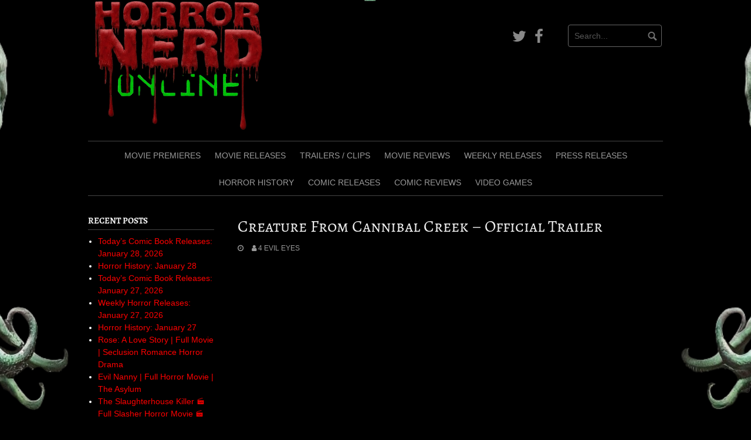

--- FILE ---
content_type: text/html; charset=UTF-8
request_url: https://horrornerdonline.com/tag/creature-from-cannibal-creek/
body_size: 17406
content:
<!DOCTYPE html>
<html lang="en-US" prefix="og: http://ogp.me/ns# fb: http://ogp.me/ns/fb#">
<head>
<meta charset="UTF-8">
<meta name="viewport" content="width=device-width, initial-scale=1">
<link rel="profile" href="http://gmpg.org/xfn/11">
<link rel="pingback" href="https://horrornerdonline.com/xmlrpc.php">


<title>Creature From Cannibal Creek &#8211; Horror Nerd Online</title>
<meta name='robots' content='max-image-preview:large' />
<link href='https://fonts.gstatic.com' crossorigin rel='preconnect' />
<link rel="alternate" type="application/rss+xml" title="Horror Nerd Online &raquo; Feed" href="https://horrornerdonline.com/feed/" />
<link rel="alternate" type="application/rss+xml" title="Horror Nerd Online &raquo; Creature From Cannibal Creek Tag Feed" href="https://horrornerdonline.com/tag/creature-from-cannibal-creek/feed/" />
<style id='wp-img-auto-sizes-contain-inline-css' type='text/css'>
img:is([sizes=auto i],[sizes^="auto," i]){contain-intrinsic-size:3000px 1500px}
/*# sourceURL=wp-img-auto-sizes-contain-inline-css */
</style>
<style id='wp-emoji-styles-inline-css' type='text/css'>

	img.wp-smiley, img.emoji {
		display: inline !important;
		border: none !important;
		box-shadow: none !important;
		height: 1em !important;
		width: 1em !important;
		margin: 0 0.07em !important;
		vertical-align: -0.1em !important;
		background: none !important;
		padding: 0 !important;
	}
/*# sourceURL=wp-emoji-styles-inline-css */
</style>
<style id='wp-block-library-inline-css' type='text/css'>
:root{--wp-block-synced-color:#7a00df;--wp-block-synced-color--rgb:122,0,223;--wp-bound-block-color:var(--wp-block-synced-color);--wp-editor-canvas-background:#ddd;--wp-admin-theme-color:#007cba;--wp-admin-theme-color--rgb:0,124,186;--wp-admin-theme-color-darker-10:#006ba1;--wp-admin-theme-color-darker-10--rgb:0,107,160.5;--wp-admin-theme-color-darker-20:#005a87;--wp-admin-theme-color-darker-20--rgb:0,90,135;--wp-admin-border-width-focus:2px}@media (min-resolution:192dpi){:root{--wp-admin-border-width-focus:1.5px}}.wp-element-button{cursor:pointer}:root .has-very-light-gray-background-color{background-color:#eee}:root .has-very-dark-gray-background-color{background-color:#313131}:root .has-very-light-gray-color{color:#eee}:root .has-very-dark-gray-color{color:#313131}:root .has-vivid-green-cyan-to-vivid-cyan-blue-gradient-background{background:linear-gradient(135deg,#00d084,#0693e3)}:root .has-purple-crush-gradient-background{background:linear-gradient(135deg,#34e2e4,#4721fb 50%,#ab1dfe)}:root .has-hazy-dawn-gradient-background{background:linear-gradient(135deg,#faaca8,#dad0ec)}:root .has-subdued-olive-gradient-background{background:linear-gradient(135deg,#fafae1,#67a671)}:root .has-atomic-cream-gradient-background{background:linear-gradient(135deg,#fdd79a,#004a59)}:root .has-nightshade-gradient-background{background:linear-gradient(135deg,#330968,#31cdcf)}:root .has-midnight-gradient-background{background:linear-gradient(135deg,#020381,#2874fc)}:root{--wp--preset--font-size--normal:16px;--wp--preset--font-size--huge:42px}.has-regular-font-size{font-size:1em}.has-larger-font-size{font-size:2.625em}.has-normal-font-size{font-size:var(--wp--preset--font-size--normal)}.has-huge-font-size{font-size:var(--wp--preset--font-size--huge)}.has-text-align-center{text-align:center}.has-text-align-left{text-align:left}.has-text-align-right{text-align:right}.has-fit-text{white-space:nowrap!important}#end-resizable-editor-section{display:none}.aligncenter{clear:both}.items-justified-left{justify-content:flex-start}.items-justified-center{justify-content:center}.items-justified-right{justify-content:flex-end}.items-justified-space-between{justify-content:space-between}.screen-reader-text{border:0;clip-path:inset(50%);height:1px;margin:-1px;overflow:hidden;padding:0;position:absolute;width:1px;word-wrap:normal!important}.screen-reader-text:focus{background-color:#ddd;clip-path:none;color:#444;display:block;font-size:1em;height:auto;left:5px;line-height:normal;padding:15px 23px 14px;text-decoration:none;top:5px;width:auto;z-index:100000}html :where(.has-border-color){border-style:solid}html :where([style*=border-top-color]){border-top-style:solid}html :where([style*=border-right-color]){border-right-style:solid}html :where([style*=border-bottom-color]){border-bottom-style:solid}html :where([style*=border-left-color]){border-left-style:solid}html :where([style*=border-width]){border-style:solid}html :where([style*=border-top-width]){border-top-style:solid}html :where([style*=border-right-width]){border-right-style:solid}html :where([style*=border-bottom-width]){border-bottom-style:solid}html :where([style*=border-left-width]){border-left-style:solid}html :where(img[class*=wp-image-]){height:auto;max-width:100%}:where(figure){margin:0 0 1em}html :where(.is-position-sticky){--wp-admin--admin-bar--position-offset:var(--wp-admin--admin-bar--height,0px)}@media screen and (max-width:600px){html :where(.is-position-sticky){--wp-admin--admin-bar--position-offset:0px}}

/*# sourceURL=wp-block-library-inline-css */
</style><style id='wp-block-embed-inline-css' type='text/css'>
.wp-block-embed.alignleft,.wp-block-embed.alignright,.wp-block[data-align=left]>[data-type="core/embed"],.wp-block[data-align=right]>[data-type="core/embed"]{max-width:360px;width:100%}.wp-block-embed.alignleft .wp-block-embed__wrapper,.wp-block-embed.alignright .wp-block-embed__wrapper,.wp-block[data-align=left]>[data-type="core/embed"] .wp-block-embed__wrapper,.wp-block[data-align=right]>[data-type="core/embed"] .wp-block-embed__wrapper{min-width:280px}.wp-block-cover .wp-block-embed{min-height:240px;min-width:320px}.wp-block-embed{overflow-wrap:break-word}.wp-block-embed :where(figcaption){margin-bottom:1em;margin-top:.5em}.wp-block-embed iframe{max-width:100%}.wp-block-embed__wrapper{position:relative}.wp-embed-responsive .wp-has-aspect-ratio .wp-block-embed__wrapper:before{content:"";display:block;padding-top:50%}.wp-embed-responsive .wp-has-aspect-ratio iframe{bottom:0;height:100%;left:0;position:absolute;right:0;top:0;width:100%}.wp-embed-responsive .wp-embed-aspect-21-9 .wp-block-embed__wrapper:before{padding-top:42.85%}.wp-embed-responsive .wp-embed-aspect-18-9 .wp-block-embed__wrapper:before{padding-top:50%}.wp-embed-responsive .wp-embed-aspect-16-9 .wp-block-embed__wrapper:before{padding-top:56.25%}.wp-embed-responsive .wp-embed-aspect-4-3 .wp-block-embed__wrapper:before{padding-top:75%}.wp-embed-responsive .wp-embed-aspect-1-1 .wp-block-embed__wrapper:before{padding-top:100%}.wp-embed-responsive .wp-embed-aspect-9-16 .wp-block-embed__wrapper:before{padding-top:177.77%}.wp-embed-responsive .wp-embed-aspect-1-2 .wp-block-embed__wrapper:before{padding-top:200%}
/*# sourceURL=https://horrornerdonline.com/wp-includes/blocks/embed/style.min.css */
</style>
<style id='wp-block-paragraph-inline-css' type='text/css'>
.is-small-text{font-size:.875em}.is-regular-text{font-size:1em}.is-large-text{font-size:2.25em}.is-larger-text{font-size:3em}.has-drop-cap:not(:focus):first-letter{float:left;font-size:8.4em;font-style:normal;font-weight:100;line-height:.68;margin:.05em .1em 0 0;text-transform:uppercase}body.rtl .has-drop-cap:not(:focus):first-letter{float:none;margin-left:.1em}p.has-drop-cap.has-background{overflow:hidden}:root :where(p.has-background){padding:1.25em 2.375em}:where(p.has-text-color:not(.has-link-color)) a{color:inherit}p.has-text-align-left[style*="writing-mode:vertical-lr"],p.has-text-align-right[style*="writing-mode:vertical-rl"]{rotate:180deg}
/*# sourceURL=https://horrornerdonline.com/wp-includes/blocks/paragraph/style.min.css */
</style>
<style id='global-styles-inline-css' type='text/css'>
:root{--wp--preset--aspect-ratio--square: 1;--wp--preset--aspect-ratio--4-3: 4/3;--wp--preset--aspect-ratio--3-4: 3/4;--wp--preset--aspect-ratio--3-2: 3/2;--wp--preset--aspect-ratio--2-3: 2/3;--wp--preset--aspect-ratio--16-9: 16/9;--wp--preset--aspect-ratio--9-16: 9/16;--wp--preset--color--black: #000000;--wp--preset--color--cyan-bluish-gray: #abb8c3;--wp--preset--color--white: #ffffff;--wp--preset--color--pale-pink: #f78da7;--wp--preset--color--vivid-red: #cf2e2e;--wp--preset--color--luminous-vivid-orange: #ff6900;--wp--preset--color--luminous-vivid-amber: #fcb900;--wp--preset--color--light-green-cyan: #7bdcb5;--wp--preset--color--vivid-green-cyan: #00d084;--wp--preset--color--pale-cyan-blue: #8ed1fc;--wp--preset--color--vivid-cyan-blue: #0693e3;--wp--preset--color--vivid-purple: #9b51e0;--wp--preset--gradient--vivid-cyan-blue-to-vivid-purple: linear-gradient(135deg,rgb(6,147,227) 0%,rgb(155,81,224) 100%);--wp--preset--gradient--light-green-cyan-to-vivid-green-cyan: linear-gradient(135deg,rgb(122,220,180) 0%,rgb(0,208,130) 100%);--wp--preset--gradient--luminous-vivid-amber-to-luminous-vivid-orange: linear-gradient(135deg,rgb(252,185,0) 0%,rgb(255,105,0) 100%);--wp--preset--gradient--luminous-vivid-orange-to-vivid-red: linear-gradient(135deg,rgb(255,105,0) 0%,rgb(207,46,46) 100%);--wp--preset--gradient--very-light-gray-to-cyan-bluish-gray: linear-gradient(135deg,rgb(238,238,238) 0%,rgb(169,184,195) 100%);--wp--preset--gradient--cool-to-warm-spectrum: linear-gradient(135deg,rgb(74,234,220) 0%,rgb(151,120,209) 20%,rgb(207,42,186) 40%,rgb(238,44,130) 60%,rgb(251,105,98) 80%,rgb(254,248,76) 100%);--wp--preset--gradient--blush-light-purple: linear-gradient(135deg,rgb(255,206,236) 0%,rgb(152,150,240) 100%);--wp--preset--gradient--blush-bordeaux: linear-gradient(135deg,rgb(254,205,165) 0%,rgb(254,45,45) 50%,rgb(107,0,62) 100%);--wp--preset--gradient--luminous-dusk: linear-gradient(135deg,rgb(255,203,112) 0%,rgb(199,81,192) 50%,rgb(65,88,208) 100%);--wp--preset--gradient--pale-ocean: linear-gradient(135deg,rgb(255,245,203) 0%,rgb(182,227,212) 50%,rgb(51,167,181) 100%);--wp--preset--gradient--electric-grass: linear-gradient(135deg,rgb(202,248,128) 0%,rgb(113,206,126) 100%);--wp--preset--gradient--midnight: linear-gradient(135deg,rgb(2,3,129) 0%,rgb(40,116,252) 100%);--wp--preset--font-size--small: 13px;--wp--preset--font-size--medium: 20px;--wp--preset--font-size--large: 36px;--wp--preset--font-size--x-large: 42px;--wp--preset--font-family--alegreya-sc: Alegreya SC;--wp--preset--spacing--20: 0.44rem;--wp--preset--spacing--30: 0.67rem;--wp--preset--spacing--40: 1rem;--wp--preset--spacing--50: 1.5rem;--wp--preset--spacing--60: 2.25rem;--wp--preset--spacing--70: 3.38rem;--wp--preset--spacing--80: 5.06rem;--wp--preset--shadow--natural: 6px 6px 9px rgba(0, 0, 0, 0.2);--wp--preset--shadow--deep: 12px 12px 50px rgba(0, 0, 0, 0.4);--wp--preset--shadow--sharp: 6px 6px 0px rgba(0, 0, 0, 0.2);--wp--preset--shadow--outlined: 6px 6px 0px -3px rgb(255, 255, 255), 6px 6px rgb(0, 0, 0);--wp--preset--shadow--crisp: 6px 6px 0px rgb(0, 0, 0);}:where(.is-layout-flex){gap: 0.5em;}:where(.is-layout-grid){gap: 0.5em;}body .is-layout-flex{display: flex;}.is-layout-flex{flex-wrap: wrap;align-items: center;}.is-layout-flex > :is(*, div){margin: 0;}body .is-layout-grid{display: grid;}.is-layout-grid > :is(*, div){margin: 0;}:where(.wp-block-columns.is-layout-flex){gap: 2em;}:where(.wp-block-columns.is-layout-grid){gap: 2em;}:where(.wp-block-post-template.is-layout-flex){gap: 1.25em;}:where(.wp-block-post-template.is-layout-grid){gap: 1.25em;}.has-black-color{color: var(--wp--preset--color--black) !important;}.has-cyan-bluish-gray-color{color: var(--wp--preset--color--cyan-bluish-gray) !important;}.has-white-color{color: var(--wp--preset--color--white) !important;}.has-pale-pink-color{color: var(--wp--preset--color--pale-pink) !important;}.has-vivid-red-color{color: var(--wp--preset--color--vivid-red) !important;}.has-luminous-vivid-orange-color{color: var(--wp--preset--color--luminous-vivid-orange) !important;}.has-luminous-vivid-amber-color{color: var(--wp--preset--color--luminous-vivid-amber) !important;}.has-light-green-cyan-color{color: var(--wp--preset--color--light-green-cyan) !important;}.has-vivid-green-cyan-color{color: var(--wp--preset--color--vivid-green-cyan) !important;}.has-pale-cyan-blue-color{color: var(--wp--preset--color--pale-cyan-blue) !important;}.has-vivid-cyan-blue-color{color: var(--wp--preset--color--vivid-cyan-blue) !important;}.has-vivid-purple-color{color: var(--wp--preset--color--vivid-purple) !important;}.has-black-background-color{background-color: var(--wp--preset--color--black) !important;}.has-cyan-bluish-gray-background-color{background-color: var(--wp--preset--color--cyan-bluish-gray) !important;}.has-white-background-color{background-color: var(--wp--preset--color--white) !important;}.has-pale-pink-background-color{background-color: var(--wp--preset--color--pale-pink) !important;}.has-vivid-red-background-color{background-color: var(--wp--preset--color--vivid-red) !important;}.has-luminous-vivid-orange-background-color{background-color: var(--wp--preset--color--luminous-vivid-orange) !important;}.has-luminous-vivid-amber-background-color{background-color: var(--wp--preset--color--luminous-vivid-amber) !important;}.has-light-green-cyan-background-color{background-color: var(--wp--preset--color--light-green-cyan) !important;}.has-vivid-green-cyan-background-color{background-color: var(--wp--preset--color--vivid-green-cyan) !important;}.has-pale-cyan-blue-background-color{background-color: var(--wp--preset--color--pale-cyan-blue) !important;}.has-vivid-cyan-blue-background-color{background-color: var(--wp--preset--color--vivid-cyan-blue) !important;}.has-vivid-purple-background-color{background-color: var(--wp--preset--color--vivid-purple) !important;}.has-black-border-color{border-color: var(--wp--preset--color--black) !important;}.has-cyan-bluish-gray-border-color{border-color: var(--wp--preset--color--cyan-bluish-gray) !important;}.has-white-border-color{border-color: var(--wp--preset--color--white) !important;}.has-pale-pink-border-color{border-color: var(--wp--preset--color--pale-pink) !important;}.has-vivid-red-border-color{border-color: var(--wp--preset--color--vivid-red) !important;}.has-luminous-vivid-orange-border-color{border-color: var(--wp--preset--color--luminous-vivid-orange) !important;}.has-luminous-vivid-amber-border-color{border-color: var(--wp--preset--color--luminous-vivid-amber) !important;}.has-light-green-cyan-border-color{border-color: var(--wp--preset--color--light-green-cyan) !important;}.has-vivid-green-cyan-border-color{border-color: var(--wp--preset--color--vivid-green-cyan) !important;}.has-pale-cyan-blue-border-color{border-color: var(--wp--preset--color--pale-cyan-blue) !important;}.has-vivid-cyan-blue-border-color{border-color: var(--wp--preset--color--vivid-cyan-blue) !important;}.has-vivid-purple-border-color{border-color: var(--wp--preset--color--vivid-purple) !important;}.has-vivid-cyan-blue-to-vivid-purple-gradient-background{background: var(--wp--preset--gradient--vivid-cyan-blue-to-vivid-purple) !important;}.has-light-green-cyan-to-vivid-green-cyan-gradient-background{background: var(--wp--preset--gradient--light-green-cyan-to-vivid-green-cyan) !important;}.has-luminous-vivid-amber-to-luminous-vivid-orange-gradient-background{background: var(--wp--preset--gradient--luminous-vivid-amber-to-luminous-vivid-orange) !important;}.has-luminous-vivid-orange-to-vivid-red-gradient-background{background: var(--wp--preset--gradient--luminous-vivid-orange-to-vivid-red) !important;}.has-very-light-gray-to-cyan-bluish-gray-gradient-background{background: var(--wp--preset--gradient--very-light-gray-to-cyan-bluish-gray) !important;}.has-cool-to-warm-spectrum-gradient-background{background: var(--wp--preset--gradient--cool-to-warm-spectrum) !important;}.has-blush-light-purple-gradient-background{background: var(--wp--preset--gradient--blush-light-purple) !important;}.has-blush-bordeaux-gradient-background{background: var(--wp--preset--gradient--blush-bordeaux) !important;}.has-luminous-dusk-gradient-background{background: var(--wp--preset--gradient--luminous-dusk) !important;}.has-pale-ocean-gradient-background{background: var(--wp--preset--gradient--pale-ocean) !important;}.has-electric-grass-gradient-background{background: var(--wp--preset--gradient--electric-grass) !important;}.has-midnight-gradient-background{background: var(--wp--preset--gradient--midnight) !important;}.has-small-font-size{font-size: var(--wp--preset--font-size--small) !important;}.has-medium-font-size{font-size: var(--wp--preset--font-size--medium) !important;}.has-large-font-size{font-size: var(--wp--preset--font-size--large) !important;}.has-x-large-font-size{font-size: var(--wp--preset--font-size--x-large) !important;}.has-alegreya-sc-font-family{font-family: var(--wp--preset--font-family--alegreya-sc) !important;}
/*# sourceURL=global-styles-inline-css */
</style>

<style id='classic-theme-styles-inline-css' type='text/css'>
/*! This file is auto-generated */
.wp-block-button__link{color:#fff;background-color:#32373c;border-radius:9999px;box-shadow:none;text-decoration:none;padding:calc(.667em + 2px) calc(1.333em + 2px);font-size:1.125em}.wp-block-file__button{background:#32373c;color:#fff;text-decoration:none}
/*# sourceURL=/wp-includes/css/classic-themes.min.css */
</style>
<link rel='stylesheet' id='pps-post-list-box-frontend-css' href='https://horrornerdonline.com/wp-content/plugins/organize-series/addons/post-list-box/classes/../assets/css/post-list-box-frontend.css?ver=2.17.0' type='text/css' media='all' />
<link rel='stylesheet' id='coral-dark-style-css' href='https://horrornerdonline.com/wp-content/themes/coral-dark/style.css?ver=6.9' type='text/css' media='all' />
<style id='coral-dark-style-inline-css' type='text/css'>
h1, h2, h3, h4, h5, h6 { font-family: 'Times New Roman', Times, serif;}
		
		body, button, input, select, textarea {	font-size: 14px;}
		h1.site-title, h3.site-title {
			margin-top: 25px; 
			font-size: 36px; 
		}
		h1.site-title a,
		h1.site-title a:visited,
		h1.site-title a:hover,
		h1.site-title a:active,
		h1.site-title a:focus,
		h3.site-title a,
		h3.site-title a:visited,
		h3.site-title a:hover,
		h3.site-title a:active,
		h3.site-title a:focus {
			color: #dd3333 !important;
		}
		
		h2.site-description, h4.site-description {
			margin-top: -5px;
			font-size: 14px;
			color: #dd3333;
		}
		.custom-logo {max-height: 225px;}
		@media screen and (min-width: 768px) {
			.main-navigation {margin-top: 15px;}
			#search1 {margin-top: 42px;}
			#social1 {margin-top: 47px;}
		}
	
/*# sourceURL=coral-dark-style-inline-css */
</style>
<link rel='stylesheet' id='slb_core-css' href='https://horrornerdonline.com/wp-content/plugins/simple-lightbox/client/css/app.css?ver=2.9.4' type='text/css' media='all' />
<link rel='stylesheet' id='pps-series-post-details-frontend-css' href='https://horrornerdonline.com/wp-content/plugins/organize-series/addons/post-details/assets/css/series-post-details-frontend.css?ver=2.17.0' type='text/css' media='all' />
<link rel='stylesheet' id='pps-series-post-navigation-frontend-css' href='https://horrornerdonline.com/wp-content/plugins/organize-series/addons/post-navigation/includes/../assets/css/post-navigation-frontend.css?ver=2.17.0' type='text/css' media='all' />
<link rel='stylesheet' id='dashicons-css' href='https://horrornerdonline.com/wp-includes/css/dashicons.min.css?ver=6.9' type='text/css' media='all' />
<link rel='stylesheet' id='atkp-styles-css' href='https://horrornerdonline.com/wp-content/plugins/affiliate-toolkit-starter/dist/style.css?ver=6.9' type='text/css' media='all' />
<style id='atkp-styles-inline-css' type='text/css'>
/* Begin (global) */
.atkp-container a, .atkp-container a:visited { color: #dd3333}
.atkp-container a:hover { color: #111}
 .atkp-moreoffersinfo a,  .atkp-moreoffersinfo a:visited { color: #2271b1}  .atkp-moreoffersinfo a:hover { color: #2271b1;}
.atkp-listprice { color: #808080 !important; } 
.atkp-saleprice { color: #ffffff !important; } 
.atkp-savedamount { color: #ffffff !important; } 
.atkp-ribbon span { background: #dd3333 !important; } 
.atkp-box { background-color:#000000; border: 1px solid #dd3333; border-radius: 5px; color: #ffffff }
.atkp-box .atkp-predicate-highlight1, .atkp-box .atkp-predicate-highlight2, .atkp-box .atkp-predicate-highlight3 {border-radius: 5px 5px   0 0;}
.atkp-box { box-shadow: 5px 5px 10px 0 #dd3333; }
.atkp-button {
							    margin: 0 auto;
							    padding: 5px 15px;font-size:14px;
							    display: inline-block;
							    background-color: #dd3333;
							    border: 1px solid #f0c14b;
							    color: #111 !important;
							    font-weight: 400;
							    -webkit-border-radius: 5px;
							    border-radius: 5px;
							    -webkit-transition: all 0.3s ease-in-out;
							    -moz-transition: all 0.3s ease-in-out;
							    transition: all 0.3s ease-in-out;
							    text-decoration: none !important;							
							}
							
							 .atkp-button:hover {
							    background-color: #f7dfa5;
							    text-decoration: none;
							}
.atkp-secondbutton {
							    margin: 0 auto;
							    padding: 5px 15px;
							    display: inline-block;
							    background-color: #dd3333;
							    border: 1px solid #f0c14b;
							    color: #333333 !important;
							    font-weight: 400;
							    -webkit-border-radius: 5px;
							    border-radius: 5px;
							    -webkit-transition: all 0.3s ease-in-out;
							    -moz-transition: all 0.3s ease-in-out;
							    transition: all 0.3s ease-in-out;
							    text-decoration: none !important;							
							}
							
							 .atkp-secondbutton:hover {
							    background-color: #f7dfa5;
							    text-decoration: none;
							}
 .atkp-producttable-button a {
								    width: 100%;
								    padding-left: 0px;
								    padding-right: 0px;
								}
/* End (global) */

/*# sourceURL=atkp-styles-inline-css */
</style>
<script type="text/javascript" src="https://horrornerdonline.com/wp-includes/js/jquery/jquery.min.js?ver=3.7.1" id="jquery-core-js"></script>
<script type="text/javascript" src="https://horrornerdonline.com/wp-includes/js/jquery/jquery-migrate.min.js?ver=3.4.1" id="jquery-migrate-js"></script>
<script type="text/javascript" src="https://horrornerdonline.com/wp-content/themes/coral-dark/js/jquery.nivo.slider.pack.js?ver=3.2" id="nivo-slider-js"></script>
<script type="text/javascript" src="https://horrornerdonline.com/wp-content/plugins/affiliate-toolkit-starter/dist/script.js?ver=6.9" id="atkp-scripts-js"></script>
<script type="text/javascript" src="https://horrornerdonline.com/wp-content/uploads/affiliate-toolkit/scripts.js?ver=6.9" id="atkp-custom-scripts-js"></script>
<link rel="https://api.w.org/" href="https://horrornerdonline.com/wp-json/" /><link rel="alternate" title="JSON" type="application/json" href="https://horrornerdonline.com/wp-json/wp/v2/tags/918" /><link rel="EditURI" type="application/rsd+xml" title="RSD" href="https://horrornerdonline.com/xmlrpc.php?rsd" />
<meta name="generator" content="WordPress 6.9" />
		<!-- Start of StatCounter Code -->
		<script>
			<!--
			var sc_project=12545878;
			var sc_security="c5c7c65d";
					</script>
        <script type="text/javascript" src="https://www.statcounter.com/counter/counter.js" async></script>
		<noscript><div class="statcounter"><a title="web analytics" href="https://statcounter.com/"><img class="statcounter" src="https://c.statcounter.com/12545878/0/c5c7c65d/0/" alt="web analytics" /></a></div></noscript>
		<!-- End of StatCounter Code -->
		<style type="text/css" id="custom-background-css">
body.custom-background { background-image: url("https://horrornerdonline.com/wp-content/uploads/2024/05/Gemini_Generated_Image_lkcq0blkcq0blkcq-removebg-preview2.png"); background-position: center center; background-size: cover; background-repeat: no-repeat; background-attachment: fixed; }
</style>
	<style type="text/css">.blue-message {
    background-color: #3399ff;
    color: #ffffff;
    text-shadow: none;
    font-size: 16px;
    line-height: 24px;
    padding: 10px;
    padding-top: 10px;
    padding-right: 10px;
    padding-bottom: 10px;
    padding-left: 10px;
}.green-message {
    background-color: #8cc14c;
    color: #ffffff;
    text-shadow: none;
    font-size: 16px;
    line-height: 24px;
    padding: 10px;
    padding-top: 10px;
    padding-right: 10px;
    padding-bottom: 10px;
    padding-left: 10px;
}.orange-message {
    background-color: #faa732;
    color: #ffffff;
    text-shadow: none;
    font-size: 16px;
    line-height: 24px;
    padding: 10px;
    padding-top: 10px;
    padding-right: 10px;
    padding-bottom: 10px;
    padding-left: 10px;
}.red-message {
    background-color: #da4d31;
    color: #ffffff;
    text-shadow: none;
    font-size: 16px;
    line-height: 24px;
    padding: 10px;
    padding-top: 10px;
    padding-right: 10px;
    padding-bottom: 10px;
    padding-left: 10px;
}.grey-message {
    background-color: #53555c;
    color: #ffffff;
    text-shadow: none;
    font-size: 16px;
    line-height: 24px;
    padding: 10px;
    padding-top: 10px;
    padding-right: 10px;
    padding-bottom: 10px;
    padding-left: 10px;
}.left-block {
    background: radial-gradient(ellipse at center center, #ffffff 0%, #f2f2f2 100%);
    color: #8b8e97;
    padding: 10px;
    padding-top: 10px;
    padding-right: 10px;
    padding-bottom: 10px;
    padding-left: 10px;
    margin: 10px;
    margin-top: 10px;
    margin-right: 10px;
    margin-bottom: 10px;
    margin-left: 10px;
    float: left;
}.right-block {
    background: radial-gradient(ellipse at center center, #ffffff 0%, #f2f2f2 100%);
    color: #8b8e97;
    padding: 10px;
    padding-top: 10px;
    padding-right: 10px;
    padding-bottom: 10px;
    padding-left: 10px;
    margin: 10px;
    margin-top: 10px;
    margin-right: 10px;
    margin-bottom: 10px;
    margin-left: 10px;
    float: right;
}.blockquotes {
    background-color: none;
    border-left: 5px solid #f1f1f1;
    color: #8B8E97;
    font-size: 16px;
    font-style: italic;
    line-height: 22px;
    padding-left: 15px;
    padding: 10px;
    padding-top: 10px;
    padding-right: 10px;
    padding-bottom: 10px;
    width: 60%;
    float: left;
}</style><link rel="icon" href="https://horrornerdonline.com/wp-content/uploads/2025/01/unnamed-1-Copy-150x150.png" sizes="32x32" />
<link rel="icon" href="https://horrornerdonline.com/wp-content/uploads/2025/01/unnamed-1-Copy.png" sizes="192x192" />
<link rel="apple-touch-icon" href="https://horrornerdonline.com/wp-content/uploads/2025/01/unnamed-1-Copy.png" />
<meta name="msapplication-TileImage" content="https://horrornerdonline.com/wp-content/uploads/2025/01/unnamed-1-Copy.png" />
		<style type="text/css" id="wp-custom-css">
			.site-info { display: none; }

.attachment-full {
    float: left;
    width: 50%;
    margin-right: 30px;
    height: auto;
}

p { color:#ffa500; }

/*for links*/
.widget a {
    color: #ff0000;
}

/*for all texts inside widgets*/
.widget {
    color: #ffffff;
}

/*widget title texts*/
.widget h1 {
    color: #ff4ad3;
}

#site-navigation .menu-navigate-container ul#main-menu {
    display: flex;
    justify-content: center;
	  flex-wrap: wrap;
}

.category .page-title,
.archive .page-title {
    display: none;
}

/* Change the text color of the current menu item to red */
.current-menu-item a {
    color: red !important; /* Sets the text color to red */
    font-weight: bold !important; /* Makes the text bold */
}

/* Optional: Change the text color of the parent item in a submenu */
.current-page-ancestor a {
    /* You might want a different color here, or just stick to the default white */
    /* color: orange !important; */
}

/* Optional: Ensure the hover state doesn't override the current page color */
.current-menu-item a:hover {
    color: darkred !important; /* Slightly darker red on hover for the current page */
    font-weight: bold !important;
}

/* Add a solid grey line (2 pixels thick) below each post entry */
.post, .hentry {
    border-bottom: 2px solid #ccc; /* Customize the thickness and color */
    padding-bottom: 20px; /* Add some spacing below the line */
    margin-bottom: 20px; /* Add some spacing before the next post starts */
}

/* Remove the line from the very last post so it doesn't look out of place */
.post:last-child, .hentry:last-child {
    border-bottom: none;
    padding-bottom: 0;
    margin-bottom: 0;
}

h1 {
  color: red;
}

.updated,
.post-modified,
.entry-date.updated,
.modified,
.last-updated {
    display: none;
}

span:contains("Updated"),
div:contains("Updated"),
p:contains("Updated") {
    display: none !important;
}

		</style>
			<!-- Fonts Plugin CSS - https://fontsplugin.com/ -->
	<style>
		/* Cached: January 27, 2026 at 7:12pm */
/* cyrillic-ext */
@font-face {
  font-family: 'Alegreya SC';
  font-style: italic;
  font-weight: 400;
  font-display: swap;
  src: url(https://fonts.gstatic.com/s/alegreyasc/v26/taiMGmRtCJ62-O0HhNEa-Z6q6Z8RbZe_.woff2) format('woff2');
  unicode-range: U+0460-052F, U+1C80-1C8A, U+20B4, U+2DE0-2DFF, U+A640-A69F, U+FE2E-FE2F;
}
/* cyrillic */
@font-face {
  font-family: 'Alegreya SC';
  font-style: italic;
  font-weight: 400;
  font-display: swap;
  src: url(https://fonts.gstatic.com/s/alegreyasc/v26/taiMGmRtCJ62-O0HhNEa-Z6q6ZYRbZe_.woff2) format('woff2');
  unicode-range: U+0301, U+0400-045F, U+0490-0491, U+04B0-04B1, U+2116;
}
/* greek-ext */
@font-face {
  font-family: 'Alegreya SC';
  font-style: italic;
  font-weight: 400;
  font-display: swap;
  src: url(https://fonts.gstatic.com/s/alegreyasc/v26/taiMGmRtCJ62-O0HhNEa-Z6q6Z4RbZe_.woff2) format('woff2');
  unicode-range: U+1F00-1FFF;
}
/* greek */
@font-face {
  font-family: 'Alegreya SC';
  font-style: italic;
  font-weight: 400;
  font-display: swap;
  src: url(https://fonts.gstatic.com/s/alegreyasc/v26/taiMGmRtCJ62-O0HhNEa-Z6q6ZERbZe_.woff2) format('woff2');
  unicode-range: U+0370-0377, U+037A-037F, U+0384-038A, U+038C, U+038E-03A1, U+03A3-03FF;
}
/* vietnamese */
@font-face {
  font-family: 'Alegreya SC';
  font-style: italic;
  font-weight: 400;
  font-display: swap;
  src: url(https://fonts.gstatic.com/s/alegreyasc/v26/taiMGmRtCJ62-O0HhNEa-Z6q6Z0RbZe_.woff2) format('woff2');
  unicode-range: U+0102-0103, U+0110-0111, U+0128-0129, U+0168-0169, U+01A0-01A1, U+01AF-01B0, U+0300-0301, U+0303-0304, U+0308-0309, U+0323, U+0329, U+1EA0-1EF9, U+20AB;
}
/* latin-ext */
@font-face {
  font-family: 'Alegreya SC';
  font-style: italic;
  font-weight: 400;
  font-display: swap;
  src: url(https://fonts.gstatic.com/s/alegreyasc/v26/taiMGmRtCJ62-O0HhNEa-Z6q6ZwRbZe_.woff2) format('woff2');
  unicode-range: U+0100-02BA, U+02BD-02C5, U+02C7-02CC, U+02CE-02D7, U+02DD-02FF, U+0304, U+0308, U+0329, U+1D00-1DBF, U+1E00-1E9F, U+1EF2-1EFF, U+2020, U+20A0-20AB, U+20AD-20C0, U+2113, U+2C60-2C7F, U+A720-A7FF;
}
/* latin */
@font-face {
  font-family: 'Alegreya SC';
  font-style: italic;
  font-weight: 400;
  font-display: swap;
  src: url(https://fonts.gstatic.com/s/alegreyasc/v26/taiMGmRtCJ62-O0HhNEa-Z6q6ZIRbQ.woff2) format('woff2');
  unicode-range: U+0000-00FF, U+0131, U+0152-0153, U+02BB-02BC, U+02C6, U+02DA, U+02DC, U+0304, U+0308, U+0329, U+2000-206F, U+20AC, U+2122, U+2191, U+2193, U+2212, U+2215, U+FEFF, U+FFFD;
}
/* cyrillic-ext */
@font-face {
  font-family: 'Alegreya SC';
  font-style: italic;
  font-weight: 500;
  font-display: swap;
  src: url(https://fonts.gstatic.com/s/alegreyasc/v26/taiRGmRtCJ62-O0HhNEa-Z6q4WEyeKWeEVKD.woff2) format('woff2');
  unicode-range: U+0460-052F, U+1C80-1C8A, U+20B4, U+2DE0-2DFF, U+A640-A69F, U+FE2E-FE2F;
}
/* cyrillic */
@font-face {
  font-family: 'Alegreya SC';
  font-style: italic;
  font-weight: 500;
  font-display: swap;
  src: url(https://fonts.gstatic.com/s/alegreyasc/v26/taiRGmRtCJ62-O0HhNEa-Z6q4WEyeKyeEVKD.woff2) format('woff2');
  unicode-range: U+0301, U+0400-045F, U+0490-0491, U+04B0-04B1, U+2116;
}
/* greek-ext */
@font-face {
  font-family: 'Alegreya SC';
  font-style: italic;
  font-weight: 500;
  font-display: swap;
  src: url(https://fonts.gstatic.com/s/alegreyasc/v26/taiRGmRtCJ62-O0HhNEa-Z6q4WEyeKSeEVKD.woff2) format('woff2');
  unicode-range: U+1F00-1FFF;
}
/* greek */
@font-face {
  font-family: 'Alegreya SC';
  font-style: italic;
  font-weight: 500;
  font-display: swap;
  src: url(https://fonts.gstatic.com/s/alegreyasc/v26/taiRGmRtCJ62-O0HhNEa-Z6q4WEyeKueEVKD.woff2) format('woff2');
  unicode-range: U+0370-0377, U+037A-037F, U+0384-038A, U+038C, U+038E-03A1, U+03A3-03FF;
}
/* vietnamese */
@font-face {
  font-family: 'Alegreya SC';
  font-style: italic;
  font-weight: 500;
  font-display: swap;
  src: url(https://fonts.gstatic.com/s/alegreyasc/v26/taiRGmRtCJ62-O0HhNEa-Z6q4WEyeKeeEVKD.woff2) format('woff2');
  unicode-range: U+0102-0103, U+0110-0111, U+0128-0129, U+0168-0169, U+01A0-01A1, U+01AF-01B0, U+0300-0301, U+0303-0304, U+0308-0309, U+0323, U+0329, U+1EA0-1EF9, U+20AB;
}
/* latin-ext */
@font-face {
  font-family: 'Alegreya SC';
  font-style: italic;
  font-weight: 500;
  font-display: swap;
  src: url(https://fonts.gstatic.com/s/alegreyasc/v26/taiRGmRtCJ62-O0HhNEa-Z6q4WEyeKaeEVKD.woff2) format('woff2');
  unicode-range: U+0100-02BA, U+02BD-02C5, U+02C7-02CC, U+02CE-02D7, U+02DD-02FF, U+0304, U+0308, U+0329, U+1D00-1DBF, U+1E00-1E9F, U+1EF2-1EFF, U+2020, U+20A0-20AB, U+20AD-20C0, U+2113, U+2C60-2C7F, U+A720-A7FF;
}
/* latin */
@font-face {
  font-family: 'Alegreya SC';
  font-style: italic;
  font-weight: 500;
  font-display: swap;
  src: url(https://fonts.gstatic.com/s/alegreyasc/v26/taiRGmRtCJ62-O0HhNEa-Z6q4WEyeKieEQ.woff2) format('woff2');
  unicode-range: U+0000-00FF, U+0131, U+0152-0153, U+02BB-02BC, U+02C6, U+02DA, U+02DC, U+0304, U+0308, U+0329, U+2000-206F, U+20AC, U+2122, U+2191, U+2193, U+2212, U+2215, U+FEFF, U+FFFD;
}
/* cyrillic-ext */
@font-face {
  font-family: 'Alegreya SC';
  font-style: italic;
  font-weight: 700;
  font-display: swap;
  src: url(https://fonts.gstatic.com/s/alegreyasc/v26/taiRGmRtCJ62-O0HhNEa-Z6q4Sk0eKWeEVKD.woff2) format('woff2');
  unicode-range: U+0460-052F, U+1C80-1C8A, U+20B4, U+2DE0-2DFF, U+A640-A69F, U+FE2E-FE2F;
}
/* cyrillic */
@font-face {
  font-family: 'Alegreya SC';
  font-style: italic;
  font-weight: 700;
  font-display: swap;
  src: url(https://fonts.gstatic.com/s/alegreyasc/v26/taiRGmRtCJ62-O0HhNEa-Z6q4Sk0eKyeEVKD.woff2) format('woff2');
  unicode-range: U+0301, U+0400-045F, U+0490-0491, U+04B0-04B1, U+2116;
}
/* greek-ext */
@font-face {
  font-family: 'Alegreya SC';
  font-style: italic;
  font-weight: 700;
  font-display: swap;
  src: url(https://fonts.gstatic.com/s/alegreyasc/v26/taiRGmRtCJ62-O0HhNEa-Z6q4Sk0eKSeEVKD.woff2) format('woff2');
  unicode-range: U+1F00-1FFF;
}
/* greek */
@font-face {
  font-family: 'Alegreya SC';
  font-style: italic;
  font-weight: 700;
  font-display: swap;
  src: url(https://fonts.gstatic.com/s/alegreyasc/v26/taiRGmRtCJ62-O0HhNEa-Z6q4Sk0eKueEVKD.woff2) format('woff2');
  unicode-range: U+0370-0377, U+037A-037F, U+0384-038A, U+038C, U+038E-03A1, U+03A3-03FF;
}
/* vietnamese */
@font-face {
  font-family: 'Alegreya SC';
  font-style: italic;
  font-weight: 700;
  font-display: swap;
  src: url(https://fonts.gstatic.com/s/alegreyasc/v26/taiRGmRtCJ62-O0HhNEa-Z6q4Sk0eKeeEVKD.woff2) format('woff2');
  unicode-range: U+0102-0103, U+0110-0111, U+0128-0129, U+0168-0169, U+01A0-01A1, U+01AF-01B0, U+0300-0301, U+0303-0304, U+0308-0309, U+0323, U+0329, U+1EA0-1EF9, U+20AB;
}
/* latin-ext */
@font-face {
  font-family: 'Alegreya SC';
  font-style: italic;
  font-weight: 700;
  font-display: swap;
  src: url(https://fonts.gstatic.com/s/alegreyasc/v26/taiRGmRtCJ62-O0HhNEa-Z6q4Sk0eKaeEVKD.woff2) format('woff2');
  unicode-range: U+0100-02BA, U+02BD-02C5, U+02C7-02CC, U+02CE-02D7, U+02DD-02FF, U+0304, U+0308, U+0329, U+1D00-1DBF, U+1E00-1E9F, U+1EF2-1EFF, U+2020, U+20A0-20AB, U+20AD-20C0, U+2113, U+2C60-2C7F, U+A720-A7FF;
}
/* latin */
@font-face {
  font-family: 'Alegreya SC';
  font-style: italic;
  font-weight: 700;
  font-display: swap;
  src: url(https://fonts.gstatic.com/s/alegreyasc/v26/taiRGmRtCJ62-O0HhNEa-Z6q4Sk0eKieEQ.woff2) format('woff2');
  unicode-range: U+0000-00FF, U+0131, U+0152-0153, U+02BB-02BC, U+02C6, U+02DA, U+02DC, U+0304, U+0308, U+0329, U+2000-206F, U+20AC, U+2122, U+2191, U+2193, U+2212, U+2215, U+FEFF, U+FFFD;
}
/* cyrillic-ext */
@font-face {
  font-family: 'Alegreya SC';
  font-style: italic;
  font-weight: 800;
  font-display: swap;
  src: url(https://fonts.gstatic.com/s/alegreyasc/v26/taiRGmRtCJ62-O0HhNEa-Z6q4TU3eKWeEVKD.woff2) format('woff2');
  unicode-range: U+0460-052F, U+1C80-1C8A, U+20B4, U+2DE0-2DFF, U+A640-A69F, U+FE2E-FE2F;
}
/* cyrillic */
@font-face {
  font-family: 'Alegreya SC';
  font-style: italic;
  font-weight: 800;
  font-display: swap;
  src: url(https://fonts.gstatic.com/s/alegreyasc/v26/taiRGmRtCJ62-O0HhNEa-Z6q4TU3eKyeEVKD.woff2) format('woff2');
  unicode-range: U+0301, U+0400-045F, U+0490-0491, U+04B0-04B1, U+2116;
}
/* greek-ext */
@font-face {
  font-family: 'Alegreya SC';
  font-style: italic;
  font-weight: 800;
  font-display: swap;
  src: url(https://fonts.gstatic.com/s/alegreyasc/v26/taiRGmRtCJ62-O0HhNEa-Z6q4TU3eKSeEVKD.woff2) format('woff2');
  unicode-range: U+1F00-1FFF;
}
/* greek */
@font-face {
  font-family: 'Alegreya SC';
  font-style: italic;
  font-weight: 800;
  font-display: swap;
  src: url(https://fonts.gstatic.com/s/alegreyasc/v26/taiRGmRtCJ62-O0HhNEa-Z6q4TU3eKueEVKD.woff2) format('woff2');
  unicode-range: U+0370-0377, U+037A-037F, U+0384-038A, U+038C, U+038E-03A1, U+03A3-03FF;
}
/* vietnamese */
@font-face {
  font-family: 'Alegreya SC';
  font-style: italic;
  font-weight: 800;
  font-display: swap;
  src: url(https://fonts.gstatic.com/s/alegreyasc/v26/taiRGmRtCJ62-O0HhNEa-Z6q4TU3eKeeEVKD.woff2) format('woff2');
  unicode-range: U+0102-0103, U+0110-0111, U+0128-0129, U+0168-0169, U+01A0-01A1, U+01AF-01B0, U+0300-0301, U+0303-0304, U+0308-0309, U+0323, U+0329, U+1EA0-1EF9, U+20AB;
}
/* latin-ext */
@font-face {
  font-family: 'Alegreya SC';
  font-style: italic;
  font-weight: 800;
  font-display: swap;
  src: url(https://fonts.gstatic.com/s/alegreyasc/v26/taiRGmRtCJ62-O0HhNEa-Z6q4TU3eKaeEVKD.woff2) format('woff2');
  unicode-range: U+0100-02BA, U+02BD-02C5, U+02C7-02CC, U+02CE-02D7, U+02DD-02FF, U+0304, U+0308, U+0329, U+1D00-1DBF, U+1E00-1E9F, U+1EF2-1EFF, U+2020, U+20A0-20AB, U+20AD-20C0, U+2113, U+2C60-2C7F, U+A720-A7FF;
}
/* latin */
@font-face {
  font-family: 'Alegreya SC';
  font-style: italic;
  font-weight: 800;
  font-display: swap;
  src: url(https://fonts.gstatic.com/s/alegreyasc/v26/taiRGmRtCJ62-O0HhNEa-Z6q4TU3eKieEQ.woff2) format('woff2');
  unicode-range: U+0000-00FF, U+0131, U+0152-0153, U+02BB-02BC, U+02C6, U+02DA, U+02DC, U+0304, U+0308, U+0329, U+2000-206F, U+20AC, U+2122, U+2191, U+2193, U+2212, U+2215, U+FEFF, U+FFFD;
}
/* cyrillic-ext */
@font-face {
  font-family: 'Alegreya SC';
  font-style: italic;
  font-weight: 900;
  font-display: swap;
  src: url(https://fonts.gstatic.com/s/alegreyasc/v26/taiRGmRtCJ62-O0HhNEa-Z6q4RE2eKWeEVKD.woff2) format('woff2');
  unicode-range: U+0460-052F, U+1C80-1C8A, U+20B4, U+2DE0-2DFF, U+A640-A69F, U+FE2E-FE2F;
}
/* cyrillic */
@font-face {
  font-family: 'Alegreya SC';
  font-style: italic;
  font-weight: 900;
  font-display: swap;
  src: url(https://fonts.gstatic.com/s/alegreyasc/v26/taiRGmRtCJ62-O0HhNEa-Z6q4RE2eKyeEVKD.woff2) format('woff2');
  unicode-range: U+0301, U+0400-045F, U+0490-0491, U+04B0-04B1, U+2116;
}
/* greek-ext */
@font-face {
  font-family: 'Alegreya SC';
  font-style: italic;
  font-weight: 900;
  font-display: swap;
  src: url(https://fonts.gstatic.com/s/alegreyasc/v26/taiRGmRtCJ62-O0HhNEa-Z6q4RE2eKSeEVKD.woff2) format('woff2');
  unicode-range: U+1F00-1FFF;
}
/* greek */
@font-face {
  font-family: 'Alegreya SC';
  font-style: italic;
  font-weight: 900;
  font-display: swap;
  src: url(https://fonts.gstatic.com/s/alegreyasc/v26/taiRGmRtCJ62-O0HhNEa-Z6q4RE2eKueEVKD.woff2) format('woff2');
  unicode-range: U+0370-0377, U+037A-037F, U+0384-038A, U+038C, U+038E-03A1, U+03A3-03FF;
}
/* vietnamese */
@font-face {
  font-family: 'Alegreya SC';
  font-style: italic;
  font-weight: 900;
  font-display: swap;
  src: url(https://fonts.gstatic.com/s/alegreyasc/v26/taiRGmRtCJ62-O0HhNEa-Z6q4RE2eKeeEVKD.woff2) format('woff2');
  unicode-range: U+0102-0103, U+0110-0111, U+0128-0129, U+0168-0169, U+01A0-01A1, U+01AF-01B0, U+0300-0301, U+0303-0304, U+0308-0309, U+0323, U+0329, U+1EA0-1EF9, U+20AB;
}
/* latin-ext */
@font-face {
  font-family: 'Alegreya SC';
  font-style: italic;
  font-weight: 900;
  font-display: swap;
  src: url(https://fonts.gstatic.com/s/alegreyasc/v26/taiRGmRtCJ62-O0HhNEa-Z6q4RE2eKaeEVKD.woff2) format('woff2');
  unicode-range: U+0100-02BA, U+02BD-02C5, U+02C7-02CC, U+02CE-02D7, U+02DD-02FF, U+0304, U+0308, U+0329, U+1D00-1DBF, U+1E00-1E9F, U+1EF2-1EFF, U+2020, U+20A0-20AB, U+20AD-20C0, U+2113, U+2C60-2C7F, U+A720-A7FF;
}
/* latin */
@font-face {
  font-family: 'Alegreya SC';
  font-style: italic;
  font-weight: 900;
  font-display: swap;
  src: url(https://fonts.gstatic.com/s/alegreyasc/v26/taiRGmRtCJ62-O0HhNEa-Z6q4RE2eKieEQ.woff2) format('woff2');
  unicode-range: U+0000-00FF, U+0131, U+0152-0153, U+02BB-02BC, U+02C6, U+02DA, U+02DC, U+0304, U+0308, U+0329, U+2000-206F, U+20AC, U+2122, U+2191, U+2193, U+2212, U+2215, U+FEFF, U+FFFD;
}
/* cyrillic-ext */
@font-face {
  font-family: 'Alegreya SC';
  font-style: normal;
  font-weight: 400;
  font-display: swap;
  src: url(https://fonts.gstatic.com/s/alegreyasc/v26/taiOGmRtCJ62-O0HhNEa-Z6i2ZAJaQ.woff2) format('woff2');
  unicode-range: U+0460-052F, U+1C80-1C8A, U+20B4, U+2DE0-2DFF, U+A640-A69F, U+FE2E-FE2F;
}
/* cyrillic */
@font-face {
  font-family: 'Alegreya SC';
  font-style: normal;
  font-weight: 400;
  font-display: swap;
  src: url(https://fonts.gstatic.com/s/alegreyasc/v26/taiOGmRtCJ62-O0HhNEa-Z6r2ZAJaQ.woff2) format('woff2');
  unicode-range: U+0301, U+0400-045F, U+0490-0491, U+04B0-04B1, U+2116;
}
/* greek-ext */
@font-face {
  font-family: 'Alegreya SC';
  font-style: normal;
  font-weight: 400;
  font-display: swap;
  src: url(https://fonts.gstatic.com/s/alegreyasc/v26/taiOGmRtCJ62-O0HhNEa-Z6j2ZAJaQ.woff2) format('woff2');
  unicode-range: U+1F00-1FFF;
}
/* greek */
@font-face {
  font-family: 'Alegreya SC';
  font-style: normal;
  font-weight: 400;
  font-display: swap;
  src: url(https://fonts.gstatic.com/s/alegreyasc/v26/taiOGmRtCJ62-O0HhNEa-Z6s2ZAJaQ.woff2) format('woff2');
  unicode-range: U+0370-0377, U+037A-037F, U+0384-038A, U+038C, U+038E-03A1, U+03A3-03FF;
}
/* vietnamese */
@font-face {
  font-family: 'Alegreya SC';
  font-style: normal;
  font-weight: 400;
  font-display: swap;
  src: url(https://fonts.gstatic.com/s/alegreyasc/v26/taiOGmRtCJ62-O0HhNEa-Z6g2ZAJaQ.woff2) format('woff2');
  unicode-range: U+0102-0103, U+0110-0111, U+0128-0129, U+0168-0169, U+01A0-01A1, U+01AF-01B0, U+0300-0301, U+0303-0304, U+0308-0309, U+0323, U+0329, U+1EA0-1EF9, U+20AB;
}
/* latin-ext */
@font-face {
  font-family: 'Alegreya SC';
  font-style: normal;
  font-weight: 400;
  font-display: swap;
  src: url(https://fonts.gstatic.com/s/alegreyasc/v26/taiOGmRtCJ62-O0HhNEa-Z6h2ZAJaQ.woff2) format('woff2');
  unicode-range: U+0100-02BA, U+02BD-02C5, U+02C7-02CC, U+02CE-02D7, U+02DD-02FF, U+0304, U+0308, U+0329, U+1D00-1DBF, U+1E00-1E9F, U+1EF2-1EFF, U+2020, U+20A0-20AB, U+20AD-20C0, U+2113, U+2C60-2C7F, U+A720-A7FF;
}
/* latin */
@font-face {
  font-family: 'Alegreya SC';
  font-style: normal;
  font-weight: 400;
  font-display: swap;
  src: url(https://fonts.gstatic.com/s/alegreyasc/v26/taiOGmRtCJ62-O0HhNEa-Z6v2ZA.woff2) format('woff2');
  unicode-range: U+0000-00FF, U+0131, U+0152-0153, U+02BB-02BC, U+02C6, U+02DA, U+02DC, U+0304, U+0308, U+0329, U+2000-206F, U+20AC, U+2122, U+2191, U+2193, U+2212, U+2215, U+FEFF, U+FFFD;
}
/* cyrillic-ext */
@font-face {
  font-family: 'Alegreya SC';
  font-style: normal;
  font-weight: 500;
  font-display: swap;
  src: url(https://fonts.gstatic.com/s/alegreyasc/v26/taiTGmRtCJ62-O0HhNEa-ZZc-oU7SKqGFQ.woff2) format('woff2');
  unicode-range: U+0460-052F, U+1C80-1C8A, U+20B4, U+2DE0-2DFF, U+A640-A69F, U+FE2E-FE2F;
}
/* cyrillic */
@font-face {
  font-family: 'Alegreya SC';
  font-style: normal;
  font-weight: 500;
  font-display: swap;
  src: url(https://fonts.gstatic.com/s/alegreyasc/v26/taiTGmRtCJ62-O0HhNEa-ZZc-oUySKqGFQ.woff2) format('woff2');
  unicode-range: U+0301, U+0400-045F, U+0490-0491, U+04B0-04B1, U+2116;
}
/* greek-ext */
@font-face {
  font-family: 'Alegreya SC';
  font-style: normal;
  font-weight: 500;
  font-display: swap;
  src: url(https://fonts.gstatic.com/s/alegreyasc/v26/taiTGmRtCJ62-O0HhNEa-ZZc-oU6SKqGFQ.woff2) format('woff2');
  unicode-range: U+1F00-1FFF;
}
/* greek */
@font-face {
  font-family: 'Alegreya SC';
  font-style: normal;
  font-weight: 500;
  font-display: swap;
  src: url(https://fonts.gstatic.com/s/alegreyasc/v26/taiTGmRtCJ62-O0HhNEa-ZZc-oU1SKqGFQ.woff2) format('woff2');
  unicode-range: U+0370-0377, U+037A-037F, U+0384-038A, U+038C, U+038E-03A1, U+03A3-03FF;
}
/* vietnamese */
@font-face {
  font-family: 'Alegreya SC';
  font-style: normal;
  font-weight: 500;
  font-display: swap;
  src: url(https://fonts.gstatic.com/s/alegreyasc/v26/taiTGmRtCJ62-O0HhNEa-ZZc-oU5SKqGFQ.woff2) format('woff2');
  unicode-range: U+0102-0103, U+0110-0111, U+0128-0129, U+0168-0169, U+01A0-01A1, U+01AF-01B0, U+0300-0301, U+0303-0304, U+0308-0309, U+0323, U+0329, U+1EA0-1EF9, U+20AB;
}
/* latin-ext */
@font-face {
  font-family: 'Alegreya SC';
  font-style: normal;
  font-weight: 500;
  font-display: swap;
  src: url(https://fonts.gstatic.com/s/alegreyasc/v26/taiTGmRtCJ62-O0HhNEa-ZZc-oU4SKqGFQ.woff2) format('woff2');
  unicode-range: U+0100-02BA, U+02BD-02C5, U+02C7-02CC, U+02CE-02D7, U+02DD-02FF, U+0304, U+0308, U+0329, U+1D00-1DBF, U+1E00-1E9F, U+1EF2-1EFF, U+2020, U+20A0-20AB, U+20AD-20C0, U+2113, U+2C60-2C7F, U+A720-A7FF;
}
/* latin */
@font-face {
  font-family: 'Alegreya SC';
  font-style: normal;
  font-weight: 500;
  font-display: swap;
  src: url(https://fonts.gstatic.com/s/alegreyasc/v26/taiTGmRtCJ62-O0HhNEa-ZZc-oU2SKo.woff2) format('woff2');
  unicode-range: U+0000-00FF, U+0131, U+0152-0153, U+02BB-02BC, U+02C6, U+02DA, U+02DC, U+0304, U+0308, U+0329, U+2000-206F, U+20AC, U+2122, U+2191, U+2193, U+2212, U+2215, U+FEFF, U+FFFD;
}
/* cyrillic-ext */
@font-face {
  font-family: 'Alegreya SC';
  font-style: normal;
  font-weight: 700;
  font-display: swap;
  src: url(https://fonts.gstatic.com/s/alegreyasc/v26/taiTGmRtCJ62-O0HhNEa-ZYU_IU7SKqGFQ.woff2) format('woff2');
  unicode-range: U+0460-052F, U+1C80-1C8A, U+20B4, U+2DE0-2DFF, U+A640-A69F, U+FE2E-FE2F;
}
/* cyrillic */
@font-face {
  font-family: 'Alegreya SC';
  font-style: normal;
  font-weight: 700;
  font-display: swap;
  src: url(https://fonts.gstatic.com/s/alegreyasc/v26/taiTGmRtCJ62-O0HhNEa-ZYU_IUySKqGFQ.woff2) format('woff2');
  unicode-range: U+0301, U+0400-045F, U+0490-0491, U+04B0-04B1, U+2116;
}
/* greek-ext */
@font-face {
  font-family: 'Alegreya SC';
  font-style: normal;
  font-weight: 700;
  font-display: swap;
  src: url(https://fonts.gstatic.com/s/alegreyasc/v26/taiTGmRtCJ62-O0HhNEa-ZYU_IU6SKqGFQ.woff2) format('woff2');
  unicode-range: U+1F00-1FFF;
}
/* greek */
@font-face {
  font-family: 'Alegreya SC';
  font-style: normal;
  font-weight: 700;
  font-display: swap;
  src: url(https://fonts.gstatic.com/s/alegreyasc/v26/taiTGmRtCJ62-O0HhNEa-ZYU_IU1SKqGFQ.woff2) format('woff2');
  unicode-range: U+0370-0377, U+037A-037F, U+0384-038A, U+038C, U+038E-03A1, U+03A3-03FF;
}
/* vietnamese */
@font-face {
  font-family: 'Alegreya SC';
  font-style: normal;
  font-weight: 700;
  font-display: swap;
  src: url(https://fonts.gstatic.com/s/alegreyasc/v26/taiTGmRtCJ62-O0HhNEa-ZYU_IU5SKqGFQ.woff2) format('woff2');
  unicode-range: U+0102-0103, U+0110-0111, U+0128-0129, U+0168-0169, U+01A0-01A1, U+01AF-01B0, U+0300-0301, U+0303-0304, U+0308-0309, U+0323, U+0329, U+1EA0-1EF9, U+20AB;
}
/* latin-ext */
@font-face {
  font-family: 'Alegreya SC';
  font-style: normal;
  font-weight: 700;
  font-display: swap;
  src: url(https://fonts.gstatic.com/s/alegreyasc/v26/taiTGmRtCJ62-O0HhNEa-ZYU_IU4SKqGFQ.woff2) format('woff2');
  unicode-range: U+0100-02BA, U+02BD-02C5, U+02C7-02CC, U+02CE-02D7, U+02DD-02FF, U+0304, U+0308, U+0329, U+1D00-1DBF, U+1E00-1E9F, U+1EF2-1EFF, U+2020, U+20A0-20AB, U+20AD-20C0, U+2113, U+2C60-2C7F, U+A720-A7FF;
}
/* latin */
@font-face {
  font-family: 'Alegreya SC';
  font-style: normal;
  font-weight: 700;
  font-display: swap;
  src: url(https://fonts.gstatic.com/s/alegreyasc/v26/taiTGmRtCJ62-O0HhNEa-ZYU_IU2SKo.woff2) format('woff2');
  unicode-range: U+0000-00FF, U+0131, U+0152-0153, U+02BB-02BC, U+02C6, U+02DA, U+02DC, U+0304, U+0308, U+0329, U+2000-206F, U+20AC, U+2122, U+2191, U+2193, U+2212, U+2215, U+FEFF, U+FFFD;
}
/* cyrillic-ext */
@font-face {
  font-family: 'Alegreya SC';
  font-style: normal;
  font-weight: 800;
  font-display: swap;
  src: url(https://fonts.gstatic.com/s/alegreyasc/v26/taiTGmRtCJ62-O0HhNEa-ZYI_4U7SKqGFQ.woff2) format('woff2');
  unicode-range: U+0460-052F, U+1C80-1C8A, U+20B4, U+2DE0-2DFF, U+A640-A69F, U+FE2E-FE2F;
}
/* cyrillic */
@font-face {
  font-family: 'Alegreya SC';
  font-style: normal;
  font-weight: 800;
  font-display: swap;
  src: url(https://fonts.gstatic.com/s/alegreyasc/v26/taiTGmRtCJ62-O0HhNEa-ZYI_4UySKqGFQ.woff2) format('woff2');
  unicode-range: U+0301, U+0400-045F, U+0490-0491, U+04B0-04B1, U+2116;
}
/* greek-ext */
@font-face {
  font-family: 'Alegreya SC';
  font-style: normal;
  font-weight: 800;
  font-display: swap;
  src: url(https://fonts.gstatic.com/s/alegreyasc/v26/taiTGmRtCJ62-O0HhNEa-ZYI_4U6SKqGFQ.woff2) format('woff2');
  unicode-range: U+1F00-1FFF;
}
/* greek */
@font-face {
  font-family: 'Alegreya SC';
  font-style: normal;
  font-weight: 800;
  font-display: swap;
  src: url(https://fonts.gstatic.com/s/alegreyasc/v26/taiTGmRtCJ62-O0HhNEa-ZYI_4U1SKqGFQ.woff2) format('woff2');
  unicode-range: U+0370-0377, U+037A-037F, U+0384-038A, U+038C, U+038E-03A1, U+03A3-03FF;
}
/* vietnamese */
@font-face {
  font-family: 'Alegreya SC';
  font-style: normal;
  font-weight: 800;
  font-display: swap;
  src: url(https://fonts.gstatic.com/s/alegreyasc/v26/taiTGmRtCJ62-O0HhNEa-ZYI_4U5SKqGFQ.woff2) format('woff2');
  unicode-range: U+0102-0103, U+0110-0111, U+0128-0129, U+0168-0169, U+01A0-01A1, U+01AF-01B0, U+0300-0301, U+0303-0304, U+0308-0309, U+0323, U+0329, U+1EA0-1EF9, U+20AB;
}
/* latin-ext */
@font-face {
  font-family: 'Alegreya SC';
  font-style: normal;
  font-weight: 800;
  font-display: swap;
  src: url(https://fonts.gstatic.com/s/alegreyasc/v26/taiTGmRtCJ62-O0HhNEa-ZYI_4U4SKqGFQ.woff2) format('woff2');
  unicode-range: U+0100-02BA, U+02BD-02C5, U+02C7-02CC, U+02CE-02D7, U+02DD-02FF, U+0304, U+0308, U+0329, U+1D00-1DBF, U+1E00-1E9F, U+1EF2-1EFF, U+2020, U+20A0-20AB, U+20AD-20C0, U+2113, U+2C60-2C7F, U+A720-A7FF;
}
/* latin */
@font-face {
  font-family: 'Alegreya SC';
  font-style: normal;
  font-weight: 800;
  font-display: swap;
  src: url(https://fonts.gstatic.com/s/alegreyasc/v26/taiTGmRtCJ62-O0HhNEa-ZYI_4U2SKo.woff2) format('woff2');
  unicode-range: U+0000-00FF, U+0131, U+0152-0153, U+02BB-02BC, U+02C6, U+02DA, U+02DC, U+0304, U+0308, U+0329, U+2000-206F, U+20AC, U+2122, U+2191, U+2193, U+2212, U+2215, U+FEFF, U+FFFD;
}
/* cyrillic-ext */
@font-face {
  font-family: 'Alegreya SC';
  font-style: normal;
  font-weight: 900;
  font-display: swap;
  src: url(https://fonts.gstatic.com/s/alegreyasc/v26/taiTGmRtCJ62-O0HhNEa-ZYs_oU7SKqGFQ.woff2) format('woff2');
  unicode-range: U+0460-052F, U+1C80-1C8A, U+20B4, U+2DE0-2DFF, U+A640-A69F, U+FE2E-FE2F;
}
/* cyrillic */
@font-face {
  font-family: 'Alegreya SC';
  font-style: normal;
  font-weight: 900;
  font-display: swap;
  src: url(https://fonts.gstatic.com/s/alegreyasc/v26/taiTGmRtCJ62-O0HhNEa-ZYs_oUySKqGFQ.woff2) format('woff2');
  unicode-range: U+0301, U+0400-045F, U+0490-0491, U+04B0-04B1, U+2116;
}
/* greek-ext */
@font-face {
  font-family: 'Alegreya SC';
  font-style: normal;
  font-weight: 900;
  font-display: swap;
  src: url(https://fonts.gstatic.com/s/alegreyasc/v26/taiTGmRtCJ62-O0HhNEa-ZYs_oU6SKqGFQ.woff2) format('woff2');
  unicode-range: U+1F00-1FFF;
}
/* greek */
@font-face {
  font-family: 'Alegreya SC';
  font-style: normal;
  font-weight: 900;
  font-display: swap;
  src: url(https://fonts.gstatic.com/s/alegreyasc/v26/taiTGmRtCJ62-O0HhNEa-ZYs_oU1SKqGFQ.woff2) format('woff2');
  unicode-range: U+0370-0377, U+037A-037F, U+0384-038A, U+038C, U+038E-03A1, U+03A3-03FF;
}
/* vietnamese */
@font-face {
  font-family: 'Alegreya SC';
  font-style: normal;
  font-weight: 900;
  font-display: swap;
  src: url(https://fonts.gstatic.com/s/alegreyasc/v26/taiTGmRtCJ62-O0HhNEa-ZYs_oU5SKqGFQ.woff2) format('woff2');
  unicode-range: U+0102-0103, U+0110-0111, U+0128-0129, U+0168-0169, U+01A0-01A1, U+01AF-01B0, U+0300-0301, U+0303-0304, U+0308-0309, U+0323, U+0329, U+1EA0-1EF9, U+20AB;
}
/* latin-ext */
@font-face {
  font-family: 'Alegreya SC';
  font-style: normal;
  font-weight: 900;
  font-display: swap;
  src: url(https://fonts.gstatic.com/s/alegreyasc/v26/taiTGmRtCJ62-O0HhNEa-ZYs_oU4SKqGFQ.woff2) format('woff2');
  unicode-range: U+0100-02BA, U+02BD-02C5, U+02C7-02CC, U+02CE-02D7, U+02DD-02FF, U+0304, U+0308, U+0329, U+1D00-1DBF, U+1E00-1E9F, U+1EF2-1EFF, U+2020, U+20A0-20AB, U+20AD-20C0, U+2113, U+2C60-2C7F, U+A720-A7FF;
}
/* latin */
@font-face {
  font-family: 'Alegreya SC';
  font-style: normal;
  font-weight: 900;
  font-display: swap;
  src: url(https://fonts.gstatic.com/s/alegreyasc/v26/taiTGmRtCJ62-O0HhNEa-ZYs_oU2SKo.woff2) format('woff2');
  unicode-range: U+0000-00FF, U+0131, U+0152-0153, U+02BB-02BC, U+02C6, U+02DA, U+02DC, U+0304, U+0308, U+0329, U+2000-206F, U+20AC, U+2122, U+2191, U+2193, U+2212, U+2215, U+FEFF, U+FFFD;
}

:root {
--font-headings: Alegreya SC;
}
body, #content, .entry-content, .post-content, .page-content, .post-excerpt, .entry-summary, .entry-excerpt, .widget-area, .widget, .sidebar, #sidebar, footer, .footer, #footer, .site-footer {
font-style: normal;
font-weight: 400;
 }
#site-title, .site-title, #site-title a, .site-title a, .entry-title, .entry-title a, h1, h2, h3, h4, h5, h6, .widget-title, .elementor-heading-title {
font-family: "Alegreya SC";
 }
	</style>
	<!-- Fonts Plugin CSS -->
	
    <!-- START - Open Graph and Twitter Card Tags 3.3.8 -->
     <!-- Facebook Open Graph -->
      <meta property="og:site_name" content="Horror Nerd Online"/>
      <meta property="og:title" content="Creature From Cannibal Creek"/>
      <meta property="og:url" content="https://horrornerdonline.com/tag/creature-from-cannibal-creek/"/>
      <meta property="og:description" content="Just horror."/>
      <meta property="og:image" content="http://horrornerdonline.com/wp-content/uploads/2024/10/cropped-unnamed-1-Copy.png"/>
      <meta property="og:image:url" content="http://horrornerdonline.com/wp-content/uploads/2024/10/cropped-unnamed-1-Copy.png"/>
     <!-- Google+ / Schema.org -->
     <!-- Twitter Cards -->
      <meta name="twitter:title" content="Creature From Cannibal Creek"/>
      <meta name="twitter:url" content="https://horrornerdonline.com/tag/creature-from-cannibal-creek/"/>
      <meta name="twitter:description" content="Just horror."/>
      <meta name="twitter:image" content="http://horrornerdonline.com/wp-content/uploads/2024/10/cropped-unnamed-1-Copy.png"/>
      <meta name="twitter:card" content="summary_large_image"/>
      <meta name="twitter:site" content="@Horror Nerd Online"/>
     <!-- SEO -->
     <!-- Misc. tags -->
     <!-- is_tag -->
    <!-- END - Open Graph and Twitter Card Tags 3.3.8 -->
        
    </head>

<body class="archive tag tag-creature-from-cannibal-creek tag-918 custom-background wp-custom-logo wp-embed-responsive wp-theme-coral-dark group-blog">
<div id="page" class="hfeed site">
	<a class="skip-link screen-reader-text" href="#content">Skip to content</a>

	<header id="masthead" class="site-header grid-container" role="banner">
		<div class="site-branding egrid  grid-50 tablet-grid-50 mobile-grid-100">
							<a href="https://horrornerdonline.com/" class="custom-logo-link" rel="home"><img width="500" height="365" src="https://horrornerdonline.com/wp-content/uploads/2024/05/cropped-cropped-cropped-Gemini_Generated_Image_cnv9awcnv9awcnv9-removebg-preview.png" class="custom-logo" alt="Horror Nerd Online" decoding="async" fetchpriority="high" srcset="https://horrornerdonline.com/wp-content/uploads/2024/05/cropped-cropped-cropped-Gemini_Generated_Image_cnv9awcnv9awcnv9-removebg-preview.png 500w, https://horrornerdonline.com/wp-content/uploads/2024/05/cropped-cropped-cropped-Gemini_Generated_Image_cnv9awcnv9awcnv9-removebg-preview-300x219.png 300w, https://horrornerdonline.com/wp-content/uploads/2024/05/cropped-cropped-cropped-Gemini_Generated_Image_cnv9awcnv9awcnv9-removebg-preview-210x153.png 210w" sizes="(max-width: 500px) 100vw, 500px" /></a>							
		</div><!-- .site-branding -->
		<div id="headerright" class="grid-parent egrid  grid-50 tablet-grid-50 mobile-grid-100">
			
			<div id="social1" class="egrid  grid-60 tablet-grid-60 mobile-grid-100">
									<nav class="social-navigation" role="navigation" aria-label="Footer Social Links Menu">
						<div class="menu-social-container"><ul id="menu-social" class="social-links-menu"><li id="menu-item-145" class="menu-item menu-item-type-custom menu-item-object-custom menu-item-145"><a href="https://twitter.com/horrornerdonlin"><span class="screen-reader-text">X</span><i class="fa fa-twitter"></i></a></li>
<li id="menu-item-151" class="menu-item menu-item-type-custom menu-item-object-custom menu-item-151"><a href="https://www.facebook.com/horrornerdonline/"><span class="screen-reader-text">Facebook</span><i class="fa fa-facebook"></i></a></li>
</ul></div>					</nav><!-- .social-navigation -->
							</div>
			
			<div id="search1" class="search  grid-40 tablet-grid-40 mobile-grid-100">
				<div class="search-container">
<form role="search" method="get" class="search-form" action="https://horrornerdonline.com/">
	<fieldset>
		<input type="search" class="search-field" placeholder="Search..." value="" name="s" title="Search for:" />
		<input type="submit" class="search-submit" value="" />
	</fieldset>
</form>
</div>			</div>
		</div>

		<nav id="site-navigation" class="main-navigation egrid grid-100 tablet-grid-100 mobile-grid-100" role="navigation">
			<i id="menu-button" class="fa fa-bars collapsed"><span>  Menu</span></i>
			<div class="menu-navigate-container"><ul id="main-menu" class="sm sm-clean collapsed"><li id="menu-item-66" class="menu-item menu-item-type-taxonomy menu-item-object-category menu-item-66"><a href="https://horrornerdonline.com/category/horror/movies/premieres/">Movie Premieres</a></li>
<li id="menu-item-67" class="menu-item menu-item-type-taxonomy menu-item-object-category menu-item-67"><a href="https://horrornerdonline.com/category/horror/movies/releases/">Movie Releases</a></li>
<li id="menu-item-68" class="menu-item menu-item-type-taxonomy menu-item-object-category menu-item-68"><a href="https://horrornerdonline.com/category/horror/trailers/">Trailers / Clips</a></li>
<li id="menu-item-77485" class="menu-item menu-item-type-taxonomy menu-item-object-category menu-item-77485"><a href="https://horrornerdonline.com/category/horror/movies/reviews/">Movie Reviews</a></li>
<li id="menu-item-53168" class="menu-item menu-item-type-taxonomy menu-item-object-category menu-item-53168"><a href="https://horrornerdonline.com/category/horror/movies/weekly-releases/">Weekly Releases</a></li>
<li id="menu-item-70394" class="menu-item menu-item-type-taxonomy menu-item-object-category menu-item-70394"><a href="https://horrornerdonline.com/category/horror/press-releases/">Press Releases</a></li>
<li id="menu-item-54" class="menu-item menu-item-type-taxonomy menu-item-object-category menu-item-54"><a href="https://horrornerdonline.com/category/horror/horror-history/">Horror History</a></li>
<li id="menu-item-81440" class="menu-item menu-item-type-taxonomy menu-item-object-category menu-item-81440"><a href="https://horrornerdonline.com/category/horror/comic-books/comic-releases/">Comic Releases</a></li>
<li id="menu-item-81434" class="menu-item menu-item-type-taxonomy menu-item-object-category menu-item-81434"><a href="https://horrornerdonline.com/category/horror/comic-books/comic-reviews/">Comic Reviews</a></li>
<li id="menu-item-90448" class="menu-item menu-item-type-taxonomy menu-item-object-category menu-item-90448"><a href="https://horrornerdonline.com/category/horror/video-games/">Video Games</a></li>
</ul></div>		</nav><!-- #site-navigation -->
	</header><!-- #masthead -->

		
<!-- breadcrumbs from Yoast or NavXT plugins -->
		
	<div id="content" class="site-content grid-container">

	<div id="primary" class="content-area egrid  grid-75 tablet-grid-75 mobile-grid-100 push-25 tablet-push-25">
		<main id="main" class="site-main" role="main">

		
			<header class="page-header">
				<h1 class="page-title">Tag: <span>Creature From Cannibal Creek</span></h1>			</header><!-- .page-header -->

						
				
<article id="post-37848" class="post-37848 post type-post status-publish format-video hentry category-horror category-trailers category-movies tag-creature-from-cannibal-creek tag-horror tag-ad tag-trailers post_format-post-format-video">
	<header class="entry-header">
		<h1 class="entry-title"><a href="https://horrornerdonline.com/2022/07/creature-from-cannibal-creek-official-trailer/" rel="bookmark">Creature From Cannibal Creek &#8211; Official Trailer</a></h1>
				<div class="entry-meta">
			<span class="posted-on"><a href="https://horrornerdonline.com/2022/07/creature-from-cannibal-creek-official-trailer/" rel="bookmark"><time class="entry-date published updated" datetime="2022-07-12T19:23:48-04:00">July 12, 2022</time></a></span><span class="byline"> <span class="author vcard"><a class="url fn n" href="https://horrornerdonline.com/author/4-evil-eyes/">4 Evil Eyes</a></span></span>		</div><!-- .entry-meta -->
			</header><!-- .entry-header -->

	<div class="entry-content">
		
<figure class="wp-block-embed is-type-video is-provider-youtube wp-block-embed-youtube wp-embed-aspect-16-9 wp-has-aspect-ratio"><div class="wp-block-embed__wrapper">
<iframe title="Creature From Cannibal Creek - Official Trailer" width="980" height="551" src="https://www.youtube.com/embed/TDSqLaexAnY?feature=oembed" frameborder="0" allow="accelerometer; autoplay; clipboard-write; encrypted-media; gyroscope; picture-in-picture" allowfullscreen></iframe>
</div></figure>



<p><em>Deep in the forest, a backwards family of cold-blooded cannibals keep people in cages until they&#8217;re ready to be butchered. One of the captives escapes, but dies in the surrounding forest. Nature soon spawns its vengeance, reviving the former captive and turning him into a marauding beast who now hunts the family of killers. From director John Migliore (Ouija Shark, <em>Ouija Shark</em> 2).</em></p>

			</div><!-- .entry-content -->

	<footer class="entry-footer">
		<span class="cat-links">Categories: <a href="https://horrornerdonline.com/category/horror/" rel="category tag">Horror</a>, <a href="https://horrornerdonline.com/category/horror/trailers/" rel="category tag">Trailers / Clips</a>, <a href="https://horrornerdonline.com/category/horror/movies/" rel="category tag">Movies</a></span><span class="tags-links">Tags: <a href="https://horrornerdonline.com/tag/creature-from-cannibal-creek/" rel="tag">Creature From Cannibal Creek</a>, <a href="https://horrornerdonline.com/tag/horror/" rel="tag">horror</a>, <a href="https://horrornerdonline.com/tag/ad/" rel="tag">ad</a>, <a href="https://horrornerdonline.com/tag/trailers/" rel="tag">Trailers</a></span>	</footer><!-- .entry-footer -->
</article><!-- #post-## -->
			
			
		
		</main><!-- #main -->
	</div><!-- #primary -->


<div id="secondary" class="widget-area egrid  grid-25 tablet-grid-25 mobile-grid-100 pull-75 tablet-pull-75" role="complementary">

		<aside id="recent-posts-2" class="widget widget_recent_entries">
		<h4 class="widget-title">Recent Posts</h4>
		<ul>
											<li>
					<a href="https://horrornerdonline.com/2026/01/todays-comic-book-releases-january-28-2026/">Today&#8217;s Comic Book Releases: January 28, 2026</a>
									</li>
											<li>
					<a href="https://horrornerdonline.com/2026/01/horror-history-january-28/">Horror History: January 28</a>
									</li>
											<li>
					<a href="https://horrornerdonline.com/2026/01/todays-comic-book-releases-january-27-2026/">Today&#8217;s Comic Book Releases: January 27, 2026</a>
									</li>
											<li>
					<a href="https://horrornerdonline.com/2026/01/weekly-horror-releases-january-27-2026/">Weekly Horror Releases: January 27, 2026</a>
									</li>
											<li>
					<a href="https://horrornerdonline.com/2026/01/horror-history-january-27/">Horror History: January 27</a>
									</li>
											<li>
					<a href="https://horrornerdonline.com/2026/01/rose-a-love-story-full-movie-seclusion-romance-horror-drama/">Rose: A Love Story | Full Movie | Seclusion Romance Horror Drama</a>
									</li>
											<li>
					<a href="https://horrornerdonline.com/2026/01/evil-nanny-full-horror-movie-the-asylum/">Evil Nanny | Full Horror Movie | The Asylum</a>
									</li>
											<li>
					<a href="https://horrornerdonline.com/2026/01/the-slaughterhouse-killer-%f0%9f%8e%ac-full-slasher-horror-movie-%f0%9f%8e%ac-english-hd/">The Slaughterhouse Killer 🎬 Full Slasher Horror Movie 🎬 English HD</a>
									</li>
											<li>
					<a href="https://horrornerdonline.com/2026/01/dont-listen/">Don&#8217;t Listen</a>
									</li>
											<li>
					<a href="https://horrornerdonline.com/2026/01/a-scarf-for-joey-2026-official-trailer/">A Scarf For Joey (2026) Official Trailer</a>
									</li>
					</ul>

		</aside><aside id="archives-2" class="widget widget_archive"><h4 class="widget-title">Archives</h4>
			<ul>
					<li><a href='https://horrornerdonline.com/2026/01/'>January 2026</a>&nbsp;(389)</li>
	<li><a href='https://horrornerdonline.com/2025/12/'>December 2025</a>&nbsp;(430)</li>
	<li><a href='https://horrornerdonline.com/2025/11/'>November 2025</a>&nbsp;(405)</li>
	<li><a href='https://horrornerdonline.com/2025/10/'>October 2025</a>&nbsp;(348)</li>
	<li><a href='https://horrornerdonline.com/2025/09/'>September 2025</a>&nbsp;(293)</li>
	<li><a href='https://horrornerdonline.com/2025/08/'>August 2025</a>&nbsp;(330)</li>
	<li><a href='https://horrornerdonline.com/2025/07/'>July 2025</a>&nbsp;(448)</li>
	<li><a href='https://horrornerdonline.com/2025/06/'>June 2025</a>&nbsp;(317)</li>
	<li><a href='https://horrornerdonline.com/2025/05/'>May 2025</a>&nbsp;(349)</li>
	<li><a href='https://horrornerdonline.com/2025/04/'>April 2025</a>&nbsp;(304)</li>
	<li><a href='https://horrornerdonline.com/2025/03/'>March 2025</a>&nbsp;(254)</li>
	<li><a href='https://horrornerdonline.com/2025/02/'>February 2025</a>&nbsp;(325)</li>
	<li><a href='https://horrornerdonline.com/2025/01/'>January 2025</a>&nbsp;(257)</li>
	<li><a href='https://horrornerdonline.com/2024/12/'>December 2024</a>&nbsp;(309)</li>
	<li><a href='https://horrornerdonline.com/2024/11/'>November 2024</a>&nbsp;(315)</li>
	<li><a href='https://horrornerdonline.com/2024/10/'>October 2024</a>&nbsp;(368)</li>
	<li><a href='https://horrornerdonline.com/2024/09/'>September 2024</a>&nbsp;(344)</li>
	<li><a href='https://horrornerdonline.com/2024/08/'>August 2024</a>&nbsp;(380)</li>
	<li><a href='https://horrornerdonline.com/2024/07/'>July 2024</a>&nbsp;(268)</li>
	<li><a href='https://horrornerdonline.com/2024/06/'>June 2024</a>&nbsp;(299)</li>
	<li><a href='https://horrornerdonline.com/2024/05/'>May 2024</a>&nbsp;(317)</li>
	<li><a href='https://horrornerdonline.com/2024/04/'>April 2024</a>&nbsp;(430)</li>
	<li><a href='https://horrornerdonline.com/2024/03/'>March 2024</a>&nbsp;(272)</li>
	<li><a href='https://horrornerdonline.com/2024/02/'>February 2024</a>&nbsp;(273)</li>
	<li><a href='https://horrornerdonline.com/2024/01/'>January 2024</a>&nbsp;(344)</li>
	<li><a href='https://horrornerdonline.com/2023/12/'>December 2023</a>&nbsp;(316)</li>
	<li><a href='https://horrornerdonline.com/2023/11/'>November 2023</a>&nbsp;(313)</li>
	<li><a href='https://horrornerdonline.com/2023/10/'>October 2023</a>&nbsp;(569)</li>
	<li><a href='https://horrornerdonline.com/2023/09/'>September 2023</a>&nbsp;(301)</li>
	<li><a href='https://horrornerdonline.com/2023/08/'>August 2023</a>&nbsp;(394)</li>
	<li><a href='https://horrornerdonline.com/2023/07/'>July 2023</a>&nbsp;(434)</li>
	<li><a href='https://horrornerdonline.com/2023/06/'>June 2023</a>&nbsp;(210)</li>
	<li><a href='https://horrornerdonline.com/2023/05/'>May 2023</a>&nbsp;(187)</li>
	<li><a href='https://horrornerdonline.com/2023/04/'>April 2023</a>&nbsp;(159)</li>
	<li><a href='https://horrornerdonline.com/2023/03/'>March 2023</a>&nbsp;(386)</li>
	<li><a href='https://horrornerdonline.com/2023/02/'>February 2023</a>&nbsp;(358)</li>
	<li><a href='https://horrornerdonline.com/2023/01/'>January 2023</a>&nbsp;(270)</li>
	<li><a href='https://horrornerdonline.com/2022/12/'>December 2022</a>&nbsp;(285)</li>
	<li><a href='https://horrornerdonline.com/2022/11/'>November 2022</a>&nbsp;(222)</li>
	<li><a href='https://horrornerdonline.com/2022/10/'>October 2022</a>&nbsp;(253)</li>
	<li><a href='https://horrornerdonline.com/2022/09/'>September 2022</a>&nbsp;(188)</li>
	<li><a href='https://horrornerdonline.com/2022/08/'>August 2022</a>&nbsp;(268)</li>
	<li><a href='https://horrornerdonline.com/2022/07/'>July 2022</a>&nbsp;(248)</li>
	<li><a href='https://horrornerdonline.com/2022/06/'>June 2022</a>&nbsp;(198)</li>
	<li><a href='https://horrornerdonline.com/2022/05/'>May 2022</a>&nbsp;(171)</li>
	<li><a href='https://horrornerdonline.com/2022/04/'>April 2022</a>&nbsp;(328)</li>
	<li><a href='https://horrornerdonline.com/2022/03/'>March 2022</a>&nbsp;(179)</li>
	<li><a href='https://horrornerdonline.com/2022/02/'>February 2022</a>&nbsp;(228)</li>
	<li><a href='https://horrornerdonline.com/2022/01/'>January 2022</a>&nbsp;(315)</li>
	<li><a href='https://horrornerdonline.com/2021/12/'>December 2021</a>&nbsp;(146)</li>
	<li><a href='https://horrornerdonline.com/2021/11/'>November 2021</a>&nbsp;(198)</li>
	<li><a href='https://horrornerdonline.com/2021/10/'>October 2021</a>&nbsp;(190)</li>
	<li><a href='https://horrornerdonline.com/2021/09/'>September 2021</a>&nbsp;(135)</li>
	<li><a href='https://horrornerdonline.com/2021/08/'>August 2021</a>&nbsp;(233)</li>
	<li><a href='https://horrornerdonline.com/2021/07/'>July 2021</a>&nbsp;(262)</li>
	<li><a href='https://horrornerdonline.com/2021/06/'>June 2021</a>&nbsp;(117)</li>
	<li><a href='https://horrornerdonline.com/2020/10/'>October 2020</a>&nbsp;(2)</li>
	<li><a href='https://horrornerdonline.com/2020/08/'>August 2020</a>&nbsp;(1)</li>
	<li><a href='https://horrornerdonline.com/2020/06/'>June 2020</a>&nbsp;(1)</li>
	<li><a href='https://horrornerdonline.com/2019/10/'>October 2019</a>&nbsp;(1)</li>
	<li><a href='https://horrornerdonline.com/2018/12/'>December 2018</a>&nbsp;(1)</li>
	<li><a href='https://horrornerdonline.com/2018/02/'>February 2018</a>&nbsp;(1)</li>
	<li><a href='https://horrornerdonline.com/2018/01/'>January 2018</a>&nbsp;(1)</li>
	<li><a href='https://horrornerdonline.com/2017/11/'>November 2017</a>&nbsp;(1)</li>
	<li><a href='https://horrornerdonline.com/2017/08/'>August 2017</a>&nbsp;(1)</li>
	<li><a href='https://horrornerdonline.com/2017/07/'>July 2017</a>&nbsp;(1)</li>
	<li><a href='https://horrornerdonline.com/2016/12/'>December 2016</a>&nbsp;(3)</li>
	<li><a href='https://horrornerdonline.com/2016/11/'>November 2016</a>&nbsp;(3)</li>
	<li><a href='https://horrornerdonline.com/2016/10/'>October 2016</a>&nbsp;(3)</li>
	<li><a href='https://horrornerdonline.com/2016/09/'>September 2016</a>&nbsp;(4)</li>
	<li><a href='https://horrornerdonline.com/2016/08/'>August 2016</a>&nbsp;(2)</li>
	<li><a href='https://horrornerdonline.com/2016/07/'>July 2016</a>&nbsp;(3)</li>
	<li><a href='https://horrornerdonline.com/2016/06/'>June 2016</a>&nbsp;(2)</li>
	<li><a href='https://horrornerdonline.com/2016/05/'>May 2016</a>&nbsp;(2)</li>
	<li><a href='https://horrornerdonline.com/2016/04/'>April 2016</a>&nbsp;(4)</li>
	<li><a href='https://horrornerdonline.com/2016/03/'>March 2016</a>&nbsp;(1)</li>
	<li><a href='https://horrornerdonline.com/2016/02/'>February 2016</a>&nbsp;(2)</li>
	<li><a href='https://horrornerdonline.com/2016/01/'>January 2016</a>&nbsp;(7)</li>
	<li><a href='https://horrornerdonline.com/2015/12/'>December 2015</a>&nbsp;(2)</li>
	<li><a href='https://horrornerdonline.com/2015/11/'>November 2015</a>&nbsp;(2)</li>
	<li><a href='https://horrornerdonline.com/2015/10/'>October 2015</a>&nbsp;(10)</li>
	<li><a href='https://horrornerdonline.com/2015/09/'>September 2015</a>&nbsp;(1)</li>
	<li><a href='https://horrornerdonline.com/2015/08/'>August 2015</a>&nbsp;(3)</li>
	<li><a href='https://horrornerdonline.com/2015/07/'>July 2015</a>&nbsp;(4)</li>
	<li><a href='https://horrornerdonline.com/2015/06/'>June 2015</a>&nbsp;(3)</li>
	<li><a href='https://horrornerdonline.com/2015/05/'>May 2015</a>&nbsp;(2)</li>
	<li><a href='https://horrornerdonline.com/2015/03/'>March 2015</a>&nbsp;(2)</li>
	<li><a href='https://horrornerdonline.com/2015/02/'>February 2015</a>&nbsp;(1)</li>
	<li><a href='https://horrornerdonline.com/2015/01/'>January 2015</a>&nbsp;(2)</li>
	<li><a href='https://horrornerdonline.com/2014/11/'>November 2014</a>&nbsp;(2)</li>
	<li><a href='https://horrornerdonline.com/2014/10/'>October 2014</a>&nbsp;(3)</li>
	<li><a href='https://horrornerdonline.com/2014/08/'>August 2014</a>&nbsp;(10)</li>
	<li><a href='https://horrornerdonline.com/2014/07/'>July 2014</a>&nbsp;(4)</li>
	<li><a href='https://horrornerdonline.com/2014/06/'>June 2014</a>&nbsp;(1)</li>
	<li><a href='https://horrornerdonline.com/2014/05/'>May 2014</a>&nbsp;(1)</li>
	<li><a href='https://horrornerdonline.com/2014/04/'>April 2014</a>&nbsp;(1)</li>
	<li><a href='https://horrornerdonline.com/2014/01/'>January 2014</a>&nbsp;(1)</li>
	<li><a href='https://horrornerdonline.com/2013/10/'>October 2013</a>&nbsp;(2)</li>
	<li><a href='https://horrornerdonline.com/2013/09/'>September 2013</a>&nbsp;(3)</li>
	<li><a href='https://horrornerdonline.com/2013/08/'>August 2013</a>&nbsp;(1)</li>
	<li><a href='https://horrornerdonline.com/2013/07/'>July 2013</a>&nbsp;(2)</li>
	<li><a href='https://horrornerdonline.com/2013/06/'>June 2013</a>&nbsp;(3)</li>
	<li><a href='https://horrornerdonline.com/2013/04/'>April 2013</a>&nbsp;(2)</li>
	<li><a href='https://horrornerdonline.com/2013/03/'>March 2013</a>&nbsp;(1)</li>
	<li><a href='https://horrornerdonline.com/2013/02/'>February 2013</a>&nbsp;(3)</li>
	<li><a href='https://horrornerdonline.com/2013/01/'>January 2013</a>&nbsp;(1)</li>
	<li><a href='https://horrornerdonline.com/2012/12/'>December 2012</a>&nbsp;(1)</li>
	<li><a href='https://horrornerdonline.com/2012/10/'>October 2012</a>&nbsp;(2)</li>
	<li><a href='https://horrornerdonline.com/2012/08/'>August 2012</a>&nbsp;(2)</li>
	<li><a href='https://horrornerdonline.com/2012/06/'>June 2012</a>&nbsp;(2)</li>
	<li><a href='https://horrornerdonline.com/2012/05/'>May 2012</a>&nbsp;(2)</li>
	<li><a href='https://horrornerdonline.com/2012/04/'>April 2012</a>&nbsp;(1)</li>
	<li><a href='https://horrornerdonline.com/2012/03/'>March 2012</a>&nbsp;(1)</li>
	<li><a href='https://horrornerdonline.com/2012/02/'>February 2012</a>&nbsp;(1)</li>
	<li><a href='https://horrornerdonline.com/2012/01/'>January 2012</a>&nbsp;(2)</li>
	<li><a href='https://horrornerdonline.com/2011/12/'>December 2011</a>&nbsp;(1)</li>
	<li><a href='https://horrornerdonline.com/2011/10/'>October 2011</a>&nbsp;(3)</li>
	<li><a href='https://horrornerdonline.com/2011/09/'>September 2011</a>&nbsp;(2)</li>
	<li><a href='https://horrornerdonline.com/2011/08/'>August 2011</a>&nbsp;(4)</li>
	<li><a href='https://horrornerdonline.com/2011/06/'>June 2011</a>&nbsp;(1)</li>
	<li><a href='https://horrornerdonline.com/2011/04/'>April 2011</a>&nbsp;(2)</li>
	<li><a href='https://horrornerdonline.com/2011/03/'>March 2011</a>&nbsp;(1)</li>
	<li><a href='https://horrornerdonline.com/2010/10/'>October 2010</a>&nbsp;(7)</li>
	<li><a href='https://horrornerdonline.com/2010/09/'>September 2010</a>&nbsp;(2)</li>
	<li><a href='https://horrornerdonline.com/2010/08/'>August 2010</a>&nbsp;(2)</li>
	<li><a href='https://horrornerdonline.com/2010/07/'>July 2010</a>&nbsp;(2)</li>
	<li><a href='https://horrornerdonline.com/2010/04/'>April 2010</a>&nbsp;(1)</li>
	<li><a href='https://horrornerdonline.com/2010/02/'>February 2010</a>&nbsp;(2)</li>
	<li><a href='https://horrornerdonline.com/2010/01/'>January 2010</a>&nbsp;(1)</li>
	<li><a href='https://horrornerdonline.com/2009/11/'>November 2009</a>&nbsp;(1)</li>
	<li><a href='https://horrornerdonline.com/2009/10/'>October 2009</a>&nbsp;(2)</li>
	<li><a href='https://horrornerdonline.com/2009/09/'>September 2009</a>&nbsp;(2)</li>
	<li><a href='https://horrornerdonline.com/2009/08/'>August 2009</a>&nbsp;(2)</li>
	<li><a href='https://horrornerdonline.com/2009/07/'>July 2009</a>&nbsp;(1)</li>
	<li><a href='https://horrornerdonline.com/2009/05/'>May 2009</a>&nbsp;(2)</li>
	<li><a href='https://horrornerdonline.com/2009/04/'>April 2009</a>&nbsp;(1)</li>
	<li><a href='https://horrornerdonline.com/2009/03/'>March 2009</a>&nbsp;(2)</li>
	<li><a href='https://horrornerdonline.com/2009/02/'>February 2009</a>&nbsp;(1)</li>
	<li><a href='https://horrornerdonline.com/2009/01/'>January 2009</a>&nbsp;(4)</li>
	<li><a href='https://horrornerdonline.com/2008/12/'>December 2008</a>&nbsp;(1)</li>
	<li><a href='https://horrornerdonline.com/2008/10/'>October 2008</a>&nbsp;(4)</li>
	<li><a href='https://horrornerdonline.com/2008/08/'>August 2008</a>&nbsp;(3)</li>
	<li><a href='https://horrornerdonline.com/2008/06/'>June 2008</a>&nbsp;(2)</li>
	<li><a href='https://horrornerdonline.com/2008/05/'>May 2008</a>&nbsp;(1)</li>
	<li><a href='https://horrornerdonline.com/2008/04/'>April 2008</a>&nbsp;(2)</li>
	<li><a href='https://horrornerdonline.com/2008/02/'>February 2008</a>&nbsp;(1)</li>
	<li><a href='https://horrornerdonline.com/2008/01/'>January 2008</a>&nbsp;(3)</li>
	<li><a href='https://horrornerdonline.com/2007/12/'>December 2007</a>&nbsp;(1)</li>
	<li><a href='https://horrornerdonline.com/2007/11/'>November 2007</a>&nbsp;(1)</li>
	<li><a href='https://horrornerdonline.com/2007/10/'>October 2007</a>&nbsp;(3)</li>
	<li><a href='https://horrornerdonline.com/2007/09/'>September 2007</a>&nbsp;(1)</li>
	<li><a href='https://horrornerdonline.com/2007/08/'>August 2007</a>&nbsp;(2)</li>
	<li><a href='https://horrornerdonline.com/2007/07/'>July 2007</a>&nbsp;(1)</li>
	<li><a href='https://horrornerdonline.com/2007/06/'>June 2007</a>&nbsp;(2)</li>
	<li><a href='https://horrornerdonline.com/2007/05/'>May 2007</a>&nbsp;(1)</li>
	<li><a href='https://horrornerdonline.com/2007/04/'>April 2007</a>&nbsp;(3)</li>
	<li><a href='https://horrornerdonline.com/2007/03/'>March 2007</a>&nbsp;(3)</li>
	<li><a href='https://horrornerdonline.com/2007/02/'>February 2007</a>&nbsp;(2)</li>
	<li><a href='https://horrornerdonline.com/2007/01/'>January 2007</a>&nbsp;(2)</li>
	<li><a href='https://horrornerdonline.com/2006/12/'>December 2006</a>&nbsp;(2)</li>
	<li><a href='https://horrornerdonline.com/2006/10/'>October 2006</a>&nbsp;(6)</li>
	<li><a href='https://horrornerdonline.com/2006/09/'>September 2006</a>&nbsp;(2)</li>
	<li><a href='https://horrornerdonline.com/2006/08/'>August 2006</a>&nbsp;(4)</li>
	<li><a href='https://horrornerdonline.com/2006/06/'>June 2006</a>&nbsp;(1)</li>
	<li><a href='https://horrornerdonline.com/2006/05/'>May 2006</a>&nbsp;(2)</li>
	<li><a href='https://horrornerdonline.com/2006/04/'>April 2006</a>&nbsp;(2)</li>
	<li><a href='https://horrornerdonline.com/2006/03/'>March 2006</a>&nbsp;(3)</li>
	<li><a href='https://horrornerdonline.com/2006/02/'>February 2006</a>&nbsp;(2)</li>
	<li><a href='https://horrornerdonline.com/2006/01/'>January 2006</a>&nbsp;(2)</li>
	<li><a href='https://horrornerdonline.com/2005/12/'>December 2005</a>&nbsp;(1)</li>
	<li><a href='https://horrornerdonline.com/2005/11/'>November 2005</a>&nbsp;(1)</li>
	<li><a href='https://horrornerdonline.com/2005/10/'>October 2005</a>&nbsp;(2)</li>
	<li><a href='https://horrornerdonline.com/2005/09/'>September 2005</a>&nbsp;(2)</li>
	<li><a href='https://horrornerdonline.com/2005/08/'>August 2005</a>&nbsp;(1)</li>
	<li><a href='https://horrornerdonline.com/2005/07/'>July 2005</a>&nbsp;(3)</li>
	<li><a href='https://horrornerdonline.com/2005/06/'>June 2005</a>&nbsp;(2)</li>
	<li><a href='https://horrornerdonline.com/2005/05/'>May 2005</a>&nbsp;(1)</li>
	<li><a href='https://horrornerdonline.com/2005/04/'>April 2005</a>&nbsp;(1)</li>
	<li><a href='https://horrornerdonline.com/2005/03/'>March 2005</a>&nbsp;(2)</li>
	<li><a href='https://horrornerdonline.com/2005/02/'>February 2005</a>&nbsp;(3)</li>
	<li><a href='https://horrornerdonline.com/2005/01/'>January 2005</a>&nbsp;(1)</li>
	<li><a href='https://horrornerdonline.com/2004/12/'>December 2004</a>&nbsp;(1)</li>
	<li><a href='https://horrornerdonline.com/2004/11/'>November 2004</a>&nbsp;(1)</li>
	<li><a href='https://horrornerdonline.com/2004/10/'>October 2004</a>&nbsp;(2)</li>
	<li><a href='https://horrornerdonline.com/2004/09/'>September 2004</a>&nbsp;(3)</li>
	<li><a href='https://horrornerdonline.com/2004/08/'>August 2004</a>&nbsp;(3)</li>
	<li><a href='https://horrornerdonline.com/2004/07/'>July 2004</a>&nbsp;(1)</li>
	<li><a href='https://horrornerdonline.com/2004/05/'>May 2004</a>&nbsp;(1)</li>
	<li><a href='https://horrornerdonline.com/2004/04/'>April 2004</a>&nbsp;(2)</li>
	<li><a href='https://horrornerdonline.com/2004/03/'>March 2004</a>&nbsp;(1)</li>
	<li><a href='https://horrornerdonline.com/2004/02/'>February 2004</a>&nbsp;(1)</li>
	<li><a href='https://horrornerdonline.com/2004/01/'>January 2004</a>&nbsp;(1)</li>
	<li><a href='https://horrornerdonline.com/2003/12/'>December 2003</a>&nbsp;(2)</li>
	<li><a href='https://horrornerdonline.com/2003/10/'>October 2003</a>&nbsp;(2)</li>
	<li><a href='https://horrornerdonline.com/2003/09/'>September 2003</a>&nbsp;(2)</li>
	<li><a href='https://horrornerdonline.com/2003/08/'>August 2003</a>&nbsp;(2)</li>
	<li><a href='https://horrornerdonline.com/2003/06/'>June 2003</a>&nbsp;(1)</li>
	<li><a href='https://horrornerdonline.com/2003/05/'>May 2003</a>&nbsp;(1)</li>
	<li><a href='https://horrornerdonline.com/2003/04/'>April 2003</a>&nbsp;(2)</li>
	<li><a href='https://horrornerdonline.com/2003/03/'>March 2003</a>&nbsp;(2)</li>
	<li><a href='https://horrornerdonline.com/2003/01/'>January 2003</a>&nbsp;(2)</li>
	<li><a href='https://horrornerdonline.com/2002/11/'>November 2002</a>&nbsp;(2)</li>
	<li><a href='https://horrornerdonline.com/2002/10/'>October 2002</a>&nbsp;(3)</li>
	<li><a href='https://horrornerdonline.com/2002/08/'>August 2002</a>&nbsp;(1)</li>
	<li><a href='https://horrornerdonline.com/2002/07/'>July 2002</a>&nbsp;(2)</li>
	<li><a href='https://horrornerdonline.com/2002/04/'>April 2002</a>&nbsp;(1)</li>
	<li><a href='https://horrornerdonline.com/2002/03/'>March 2002</a>&nbsp;(2)</li>
	<li><a href='https://horrornerdonline.com/2002/02/'>February 2002</a>&nbsp;(2)</li>
	<li><a href='https://horrornerdonline.com/2002/01/'>January 2002</a>&nbsp;(1)</li>
	<li><a href='https://horrornerdonline.com/2001/10/'>October 2001</a>&nbsp;(5)</li>
	<li><a href='https://horrornerdonline.com/2001/08/'>August 2001</a>&nbsp;(4)</li>
	<li><a href='https://horrornerdonline.com/2001/07/'>July 2001</a>&nbsp;(2)</li>
	<li><a href='https://horrornerdonline.com/2001/05/'>May 2001</a>&nbsp;(1)</li>
	<li><a href='https://horrornerdonline.com/2001/01/'>January 2001</a>&nbsp;(1)</li>
	<li><a href='https://horrornerdonline.com/2000/12/'>December 2000</a>&nbsp;(1)</li>
	<li><a href='https://horrornerdonline.com/2000/10/'>October 2000</a>&nbsp;(5)</li>
	<li><a href='https://horrornerdonline.com/2000/09/'>September 2000</a>&nbsp;(1)</li>
	<li><a href='https://horrornerdonline.com/2000/08/'>August 2000</a>&nbsp;(2)</li>
	<li><a href='https://horrornerdonline.com/2000/07/'>July 2000</a>&nbsp;(1)</li>
	<li><a href='https://horrornerdonline.com/2000/04/'>April 2000</a>&nbsp;(1)</li>
	<li><a href='https://horrornerdonline.com/2000/03/'>March 2000</a>&nbsp;(2)</li>
	<li><a href='https://horrornerdonline.com/2000/02/'>February 2000</a>&nbsp;(2)</li>
	<li><a href='https://horrornerdonline.com/2000/01/'>January 2000</a>&nbsp;(1)</li>
	<li><a href='https://horrornerdonline.com/1999/11/'>November 1999</a>&nbsp;(4)</li>
	<li><a href='https://horrornerdonline.com/1999/10/'>October 1999</a>&nbsp;(3)</li>
	<li><a href='https://horrornerdonline.com/1999/09/'>September 1999</a>&nbsp;(3)</li>
	<li><a href='https://horrornerdonline.com/1999/08/'>August 1999</a>&nbsp;(2)</li>
	<li><a href='https://horrornerdonline.com/1999/07/'>July 1999</a>&nbsp;(5)</li>
	<li><a href='https://horrornerdonline.com/1999/06/'>June 1999</a>&nbsp;(1)</li>
	<li><a href='https://horrornerdonline.com/1999/05/'>May 1999</a>&nbsp;(1)</li>
	<li><a href='https://horrornerdonline.com/1999/03/'>March 1999</a>&nbsp;(4)</li>
	<li><a href='https://horrornerdonline.com/1999/01/'>January 1999</a>&nbsp;(1)</li>
	<li><a href='https://horrornerdonline.com/1998/12/'>December 1998</a>&nbsp;(3)</li>
	<li><a href='https://horrornerdonline.com/1998/11/'>November 1998</a>&nbsp;(1)</li>
	<li><a href='https://horrornerdonline.com/1998/10/'>October 1998</a>&nbsp;(6)</li>
	<li><a href='https://horrornerdonline.com/1998/09/'>September 1998</a>&nbsp;(2)</li>
	<li><a href='https://horrornerdonline.com/1998/08/'>August 1998</a>&nbsp;(3)</li>
	<li><a href='https://horrornerdonline.com/1998/06/'>June 1998</a>&nbsp;(1)</li>
	<li><a href='https://horrornerdonline.com/1998/05/'>May 1998</a>&nbsp;(1)</li>
	<li><a href='https://horrornerdonline.com/1998/04/'>April 1998</a>&nbsp;(1)</li>
	<li><a href='https://horrornerdonline.com/1998/01/'>January 1998</a>&nbsp;(2)</li>
	<li><a href='https://horrornerdonline.com/1997/12/'>December 1997</a>&nbsp;(3)</li>
	<li><a href='https://horrornerdonline.com/1997/11/'>November 1997</a>&nbsp;(3)</li>
	<li><a href='https://horrornerdonline.com/1997/10/'>October 1997</a>&nbsp;(3)</li>
	<li><a href='https://horrornerdonline.com/1997/09/'>September 1997</a>&nbsp;(1)</li>
	<li><a href='https://horrornerdonline.com/1997/08/'>August 1997</a>&nbsp;(2)</li>
	<li><a href='https://horrornerdonline.com/1997/07/'>July 1997</a>&nbsp;(1)</li>
	<li><a href='https://horrornerdonline.com/1997/04/'>April 1997</a>&nbsp;(1)</li>
	<li><a href='https://horrornerdonline.com/1997/02/'>February 1997</a>&nbsp;(1)</li>
	<li><a href='https://horrornerdonline.com/1997/01/'>January 1997</a>&nbsp;(2)</li>
	<li><a href='https://horrornerdonline.com/1996/12/'>December 1996</a>&nbsp;(1)</li>
	<li><a href='https://horrornerdonline.com/1996/11/'>November 1996</a>&nbsp;(2)</li>
	<li><a href='https://horrornerdonline.com/1996/10/'>October 1996</a>&nbsp;(4)</li>
	<li><a href='https://horrornerdonline.com/1996/08/'>August 1996</a>&nbsp;(1)</li>
	<li><a href='https://horrornerdonline.com/1996/07/'>July 1996</a>&nbsp;(4)</li>
	<li><a href='https://horrornerdonline.com/1996/06/'>June 1996</a>&nbsp;(4)</li>
	<li><a href='https://horrornerdonline.com/1996/05/'>May 1996</a>&nbsp;(5)</li>
	<li><a href='https://horrornerdonline.com/1996/04/'>April 1996</a>&nbsp;(3)</li>
	<li><a href='https://horrornerdonline.com/1996/03/'>March 1996</a>&nbsp;(1)</li>
	<li><a href='https://horrornerdonline.com/1996/01/'>January 1996</a>&nbsp;(3)</li>
	<li><a href='https://horrornerdonline.com/1995/10/'>October 1995</a>&nbsp;(2)</li>
	<li><a href='https://horrornerdonline.com/1995/09/'>September 1995</a>&nbsp;(3)</li>
	<li><a href='https://horrornerdonline.com/1995/08/'>August 1995</a>&nbsp;(1)</li>
	<li><a href='https://horrornerdonline.com/1995/07/'>July 1995</a>&nbsp;(1)</li>
	<li><a href='https://horrornerdonline.com/1995/06/'>June 1995</a>&nbsp;(1)</li>
	<li><a href='https://horrornerdonline.com/1995/05/'>May 1995</a>&nbsp;(3)</li>
	<li><a href='https://horrornerdonline.com/1995/04/'>April 1995</a>&nbsp;(1)</li>
	<li><a href='https://horrornerdonline.com/1995/03/'>March 1995</a>&nbsp;(2)</li>
	<li><a href='https://horrornerdonline.com/1995/02/'>February 1995</a>&nbsp;(2)</li>
	<li><a href='https://horrornerdonline.com/1995/01/'>January 1995</a>&nbsp;(5)</li>
	<li><a href='https://horrornerdonline.com/1994/12/'>December 1994</a>&nbsp;(4)</li>
	<li><a href='https://horrornerdonline.com/1994/11/'>November 1994</a>&nbsp;(5)</li>
	<li><a href='https://horrornerdonline.com/1994/10/'>October 1994</a>&nbsp;(6)</li>
	<li><a href='https://horrornerdonline.com/1994/09/'>September 1994</a>&nbsp;(1)</li>
	<li><a href='https://horrornerdonline.com/1994/06/'>June 1994</a>&nbsp;(1)</li>
	<li><a href='https://horrornerdonline.com/1994/05/'>May 1994</a>&nbsp;(4)</li>
	<li><a href='https://horrornerdonline.com/1994/04/'>April 1994</a>&nbsp;(3)</li>
	<li><a href='https://horrornerdonline.com/1994/01/'>January 1994</a>&nbsp;(1)</li>
	<li><a href='https://horrornerdonline.com/1993/12/'>December 1993</a>&nbsp;(3)</li>
	<li><a href='https://horrornerdonline.com/1993/11/'>November 1993</a>&nbsp;(5)</li>
	<li><a href='https://horrornerdonline.com/1993/10/'>October 1993</a>&nbsp;(10)</li>
	<li><a href='https://horrornerdonline.com/1993/09/'>September 1993</a>&nbsp;(2)</li>
	<li><a href='https://horrornerdonline.com/1993/08/'>August 1993</a>&nbsp;(3)</li>
	<li><a href='https://horrornerdonline.com/1993/07/'>July 1993</a>&nbsp;(1)</li>
	<li><a href='https://horrornerdonline.com/1993/05/'>May 1993</a>&nbsp;(1)</li>
	<li><a href='https://horrornerdonline.com/1993/04/'>April 1993</a>&nbsp;(1)</li>
	<li><a href='https://horrornerdonline.com/1993/02/'>February 1993</a>&nbsp;(1)</li>
	<li><a href='https://horrornerdonline.com/1993/01/'>January 1993</a>&nbsp;(2)</li>
	<li><a href='https://horrornerdonline.com/1992/12/'>December 1992</a>&nbsp;(1)</li>
	<li><a href='https://horrornerdonline.com/1992/11/'>November 1992</a>&nbsp;(1)</li>
	<li><a href='https://horrornerdonline.com/1992/10/'>October 1992</a>&nbsp;(2)</li>
	<li><a href='https://horrornerdonline.com/1992/09/'>September 1992</a>&nbsp;(5)</li>
	<li><a href='https://horrornerdonline.com/1992/08/'>August 1992</a>&nbsp;(6)</li>
	<li><a href='https://horrornerdonline.com/1992/07/'>July 1992</a>&nbsp;(6)</li>
	<li><a href='https://horrornerdonline.com/1992/06/'>June 1992</a>&nbsp;(4)</li>
	<li><a href='https://horrornerdonline.com/1992/05/'>May 1992</a>&nbsp;(5)</li>
	<li><a href='https://horrornerdonline.com/1992/04/'>April 1992</a>&nbsp;(3)</li>
	<li><a href='https://horrornerdonline.com/1992/03/'>March 1992</a>&nbsp;(2)</li>
	<li><a href='https://horrornerdonline.com/1992/02/'>February 1992</a>&nbsp;(1)</li>
	<li><a href='https://horrornerdonline.com/1992/01/'>January 1992</a>&nbsp;(1)</li>
	<li><a href='https://horrornerdonline.com/1991/11/'>November 1991</a>&nbsp;(2)</li>
	<li><a href='https://horrornerdonline.com/1991/10/'>October 1991</a>&nbsp;(3)</li>
	<li><a href='https://horrornerdonline.com/1991/09/'>September 1991</a>&nbsp;(1)</li>
	<li><a href='https://horrornerdonline.com/1991/08/'>August 1991</a>&nbsp;(5)</li>
	<li><a href='https://horrornerdonline.com/1991/07/'>July 1991</a>&nbsp;(5)</li>
	<li><a href='https://horrornerdonline.com/1991/06/'>June 1991</a>&nbsp;(8)</li>
	<li><a href='https://horrornerdonline.com/1991/05/'>May 1991</a>&nbsp;(2)</li>
	<li><a href='https://horrornerdonline.com/1991/02/'>February 1991</a>&nbsp;(8)</li>
	<li><a href='https://horrornerdonline.com/1991/01/'>January 1991</a>&nbsp;(5)</li>
	<li><a href='https://horrornerdonline.com/1990/12/'>December 1990</a>&nbsp;(2)</li>
	<li><a href='https://horrornerdonline.com/1990/11/'>November 1990</a>&nbsp;(11)</li>
	<li><a href='https://horrornerdonline.com/1990/10/'>October 1990</a>&nbsp;(9)</li>
	<li><a href='https://horrornerdonline.com/1990/09/'>September 1990</a>&nbsp;(5)</li>
	<li><a href='https://horrornerdonline.com/1990/08/'>August 1990</a>&nbsp;(2)</li>
	<li><a href='https://horrornerdonline.com/1990/07/'>July 1990</a>&nbsp;(6)</li>
	<li><a href='https://horrornerdonline.com/1990/06/'>June 1990</a>&nbsp;(6)</li>
	<li><a href='https://horrornerdonline.com/1990/05/'>May 1990</a>&nbsp;(7)</li>
	<li><a href='https://horrornerdonline.com/1990/04/'>April 1990</a>&nbsp;(6)</li>
	<li><a href='https://horrornerdonline.com/1990/03/'>March 1990</a>&nbsp;(1)</li>
	<li><a href='https://horrornerdonline.com/1990/02/'>February 1990</a>&nbsp;(2)</li>
	<li><a href='https://horrornerdonline.com/1990/01/'>January 1990</a>&nbsp;(2)</li>
	<li><a href='https://horrornerdonline.com/1989/12/'>December 1989</a>&nbsp;(3)</li>
	<li><a href='https://horrornerdonline.com/1989/11/'>November 1989</a>&nbsp;(10)</li>
	<li><a href='https://horrornerdonline.com/1989/10/'>October 1989</a>&nbsp;(3)</li>
	<li><a href='https://horrornerdonline.com/1989/09/'>September 1989</a>&nbsp;(2)</li>
	<li><a href='https://horrornerdonline.com/1989/08/'>August 1989</a>&nbsp;(7)</li>
	<li><a href='https://horrornerdonline.com/1989/07/'>July 1989</a>&nbsp;(10)</li>
	<li><a href='https://horrornerdonline.com/1989/06/'>June 1989</a>&nbsp;(6)</li>
	<li><a href='https://horrornerdonline.com/1989/05/'>May 1989</a>&nbsp;(5)</li>
	<li><a href='https://horrornerdonline.com/1989/04/'>April 1989</a>&nbsp;(4)</li>
	<li><a href='https://horrornerdonline.com/1989/03/'>March 1989</a>&nbsp;(5)</li>
	<li><a href='https://horrornerdonline.com/1989/01/'>January 1989</a>&nbsp;(4)</li>
	<li><a href='https://horrornerdonline.com/1988/12/'>December 1988</a>&nbsp;(1)</li>
	<li><a href='https://horrornerdonline.com/1988/11/'>November 1988</a>&nbsp;(3)</li>
	<li><a href='https://horrornerdonline.com/1988/10/'>October 1988</a>&nbsp;(5)</li>
	<li><a href='https://horrornerdonline.com/1988/09/'>September 1988</a>&nbsp;(4)</li>
	<li><a href='https://horrornerdonline.com/1988/08/'>August 1988</a>&nbsp;(3)</li>
	<li><a href='https://horrornerdonline.com/1988/07/'>July 1988</a>&nbsp;(6)</li>
	<li><a href='https://horrornerdonline.com/1988/06/'>June 1988</a>&nbsp;(4)</li>
	<li><a href='https://horrornerdonline.com/1988/05/'>May 1988</a>&nbsp;(14)</li>
	<li><a href='https://horrornerdonline.com/1988/04/'>April 1988</a>&nbsp;(3)</li>
	<li><a href='https://horrornerdonline.com/1988/03/'>March 1988</a>&nbsp;(2)</li>
	<li><a href='https://horrornerdonline.com/1988/02/'>February 1988</a>&nbsp;(5)</li>
	<li><a href='https://horrornerdonline.com/1988/01/'>January 1988</a>&nbsp;(2)</li>
	<li><a href='https://horrornerdonline.com/1987/12/'>December 1987</a>&nbsp;(1)</li>
	<li><a href='https://horrornerdonline.com/1987/11/'>November 1987</a>&nbsp;(6)</li>
	<li><a href='https://horrornerdonline.com/1987/10/'>October 1987</a>&nbsp;(9)</li>
	<li><a href='https://horrornerdonline.com/1987/09/'>September 1987</a>&nbsp;(7)</li>
	<li><a href='https://horrornerdonline.com/1987/08/'>August 1987</a>&nbsp;(3)</li>
	<li><a href='https://horrornerdonline.com/1987/07/'>July 1987</a>&nbsp;(3)</li>
	<li><a href='https://horrornerdonline.com/1987/06/'>June 1987</a>&nbsp;(3)</li>
	<li><a href='https://horrornerdonline.com/1987/05/'>May 1987</a>&nbsp;(10)</li>
	<li><a href='https://horrornerdonline.com/1987/04/'>April 1987</a>&nbsp;(7)</li>
	<li><a href='https://horrornerdonline.com/1987/03/'>March 1987</a>&nbsp;(10)</li>
	<li><a href='https://horrornerdonline.com/1987/02/'>February 1987</a>&nbsp;(9)</li>
	<li><a href='https://horrornerdonline.com/1987/01/'>January 1987</a>&nbsp;(4)</li>
	<li><a href='https://horrornerdonline.com/1986/12/'>December 1986</a>&nbsp;(3)</li>
	<li><a href='https://horrornerdonline.com/1986/11/'>November 1986</a>&nbsp;(9)</li>
	<li><a href='https://horrornerdonline.com/1986/10/'>October 1986</a>&nbsp;(7)</li>
	<li><a href='https://horrornerdonline.com/1986/09/'>September 1986</a>&nbsp;(2)</li>
	<li><a href='https://horrornerdonline.com/1986/08/'>August 1986</a>&nbsp;(6)</li>
	<li><a href='https://horrornerdonline.com/1986/07/'>July 1986</a>&nbsp;(6)</li>
	<li><a href='https://horrornerdonline.com/1986/06/'>June 1986</a>&nbsp;(1)</li>
	<li><a href='https://horrornerdonline.com/1986/05/'>May 1986</a>&nbsp;(7)</li>
	<li><a href='https://horrornerdonline.com/1986/04/'>April 1986</a>&nbsp;(3)</li>
	<li><a href='https://horrornerdonline.com/1986/03/'>March 1986</a>&nbsp;(4)</li>
	<li><a href='https://horrornerdonline.com/1986/02/'>February 1986</a>&nbsp;(9)</li>
	<li><a href='https://horrornerdonline.com/1986/01/'>January 1986</a>&nbsp;(6)</li>
	<li><a href='https://horrornerdonline.com/1985/12/'>December 1985</a>&nbsp;(4)</li>
	<li><a href='https://horrornerdonline.com/1985/11/'>November 1985</a>&nbsp;(8)</li>
	<li><a href='https://horrornerdonline.com/1985/10/'>October 1985</a>&nbsp;(7)</li>
	<li><a href='https://horrornerdonline.com/1985/09/'>September 1985</a>&nbsp;(2)</li>
	<li><a href='https://horrornerdonline.com/1985/08/'>August 1985</a>&nbsp;(7)</li>
	<li><a href='https://horrornerdonline.com/1985/07/'>July 1985</a>&nbsp;(1)</li>
	<li><a href='https://horrornerdonline.com/1985/06/'>June 1985</a>&nbsp;(4)</li>
	<li><a href='https://horrornerdonline.com/1985/05/'>May 1985</a>&nbsp;(5)</li>
	<li><a href='https://horrornerdonline.com/1985/04/'>April 1985</a>&nbsp;(4)</li>
	<li><a href='https://horrornerdonline.com/1985/03/'>March 1985</a>&nbsp;(3)</li>
	<li><a href='https://horrornerdonline.com/1985/02/'>February 1985</a>&nbsp;(5)</li>
	<li><a href='https://horrornerdonline.com/1985/01/'>January 1985</a>&nbsp;(7)</li>
	<li><a href='https://horrornerdonline.com/1984/12/'>December 1984</a>&nbsp;(4)</li>
	<li><a href='https://horrornerdonline.com/1984/11/'>November 1984</a>&nbsp;(10)</li>
	<li><a href='https://horrornerdonline.com/1984/10/'>October 1984</a>&nbsp;(4)</li>
	<li><a href='https://horrornerdonline.com/1984/09/'>September 1984</a>&nbsp;(1)</li>
	<li><a href='https://horrornerdonline.com/1984/08/'>August 1984</a>&nbsp;(1)</li>
	<li><a href='https://horrornerdonline.com/1984/06/'>June 1984</a>&nbsp;(2)</li>
	<li><a href='https://horrornerdonline.com/1984/04/'>April 1984</a>&nbsp;(1)</li>
	<li><a href='https://horrornerdonline.com/1984/03/'>March 1984</a>&nbsp;(2)</li>
	<li><a href='https://horrornerdonline.com/1984/02/'>February 1984</a>&nbsp;(2)</li>
	<li><a href='https://horrornerdonline.com/1983/12/'>December 1983</a>&nbsp;(3)</li>
	<li><a href='https://horrornerdonline.com/1983/11/'>November 1983</a>&nbsp;(4)</li>
	<li><a href='https://horrornerdonline.com/1983/10/'>October 1983</a>&nbsp;(2)</li>
	<li><a href='https://horrornerdonline.com/1983/09/'>September 1983</a>&nbsp;(3)</li>
	<li><a href='https://horrornerdonline.com/1983/08/'>August 1983</a>&nbsp;(2)</li>
	<li><a href='https://horrornerdonline.com/1983/07/'>July 1983</a>&nbsp;(1)</li>
	<li><a href='https://horrornerdonline.com/1983/06/'>June 1983</a>&nbsp;(1)</li>
	<li><a href='https://horrornerdonline.com/1983/04/'>April 1983</a>&nbsp;(3)</li>
	<li><a href='https://horrornerdonline.com/1983/03/'>March 1983</a>&nbsp;(2)</li>
	<li><a href='https://horrornerdonline.com/1983/02/'>February 1983</a>&nbsp;(4)</li>
	<li><a href='https://horrornerdonline.com/1983/01/'>January 1983</a>&nbsp;(1)</li>
	<li><a href='https://horrornerdonline.com/1982/11/'>November 1982</a>&nbsp;(4)</li>
	<li><a href='https://horrornerdonline.com/1982/10/'>October 1982</a>&nbsp;(3)</li>
	<li><a href='https://horrornerdonline.com/1982/08/'>August 1982</a>&nbsp;(3)</li>
	<li><a href='https://horrornerdonline.com/1982/06/'>June 1982</a>&nbsp;(2)</li>
	<li><a href='https://horrornerdonline.com/1982/05/'>May 1982</a>&nbsp;(1)</li>
	<li><a href='https://horrornerdonline.com/1982/04/'>April 1982</a>&nbsp;(3)</li>
	<li><a href='https://horrornerdonline.com/1982/03/'>March 1982</a>&nbsp;(2)</li>
	<li><a href='https://horrornerdonline.com/1982/02/'>February 1982</a>&nbsp;(1)</li>
	<li><a href='https://horrornerdonline.com/1981/12/'>December 1981</a>&nbsp;(1)</li>
	<li><a href='https://horrornerdonline.com/1981/11/'>November 1981</a>&nbsp;(1)</li>
	<li><a href='https://horrornerdonline.com/1981/10/'>October 1981</a>&nbsp;(5)</li>
	<li><a href='https://horrornerdonline.com/1981/09/'>September 1981</a>&nbsp;(1)</li>
	<li><a href='https://horrornerdonline.com/1981/08/'>August 1981</a>&nbsp;(4)</li>
	<li><a href='https://horrornerdonline.com/1981/07/'>July 1981</a>&nbsp;(1)</li>
	<li><a href='https://horrornerdonline.com/1981/06/'>June 1981</a>&nbsp;(1)</li>
	<li><a href='https://horrornerdonline.com/1981/05/'>May 1981</a>&nbsp;(6)</li>
	<li><a href='https://horrornerdonline.com/1981/04/'>April 1981</a>&nbsp;(2)</li>
	<li><a href='https://horrornerdonline.com/1981/03/'>March 1981</a>&nbsp;(2)</li>
	<li><a href='https://horrornerdonline.com/1981/02/'>February 1981</a>&nbsp;(1)</li>
	<li><a href='https://horrornerdonline.com/1981/01/'>January 1981</a>&nbsp;(2)</li>
	<li><a href='https://horrornerdonline.com/1980/12/'>December 1980</a>&nbsp;(2)</li>
	<li><a href='https://horrornerdonline.com/1980/11/'>November 1980</a>&nbsp;(1)</li>
	<li><a href='https://horrornerdonline.com/1980/10/'>October 1980</a>&nbsp;(4)</li>
	<li><a href='https://horrornerdonline.com/1980/09/'>September 1980</a>&nbsp;(1)</li>
	<li><a href='https://horrornerdonline.com/1980/08/'>August 1980</a>&nbsp;(1)</li>
	<li><a href='https://horrornerdonline.com/1980/07/'>July 1980</a>&nbsp;(1)</li>
	<li><a href='https://horrornerdonline.com/1980/06/'>June 1980</a>&nbsp;(4)</li>
	<li><a href='https://horrornerdonline.com/1980/05/'>May 1980</a>&nbsp;(3)</li>
	<li><a href='https://horrornerdonline.com/1980/04/'>April 1980</a>&nbsp;(2)</li>
	<li><a href='https://horrornerdonline.com/1980/03/'>March 1980</a>&nbsp;(2)</li>
	<li><a href='https://horrornerdonline.com/1980/02/'>February 1980</a>&nbsp;(3)</li>
	<li><a href='https://horrornerdonline.com/1980/01/'>January 1980</a>&nbsp;(2)</li>
	<li><a href='https://horrornerdonline.com/1979/10/'>October 1979</a>&nbsp;(1)</li>
	<li><a href='https://horrornerdonline.com/1979/08/'>August 1979</a>&nbsp;(1)</li>
	<li><a href='https://horrornerdonline.com/1979/07/'>July 1979</a>&nbsp;(2)</li>
	<li><a href='https://horrornerdonline.com/1979/06/'>June 1979</a>&nbsp;(2)</li>
	<li><a href='https://horrornerdonline.com/1979/05/'>May 1979</a>&nbsp;(2)</li>
	<li><a href='https://horrornerdonline.com/1979/04/'>April 1979</a>&nbsp;(1)</li>
	<li><a href='https://horrornerdonline.com/1979/03/'>March 1979</a>&nbsp;(2)</li>
	<li><a href='https://horrornerdonline.com/1979/01/'>January 1979</a>&nbsp;(1)</li>
	<li><a href='https://horrornerdonline.com/1978/12/'>December 1978</a>&nbsp;(1)</li>
	<li><a href='https://horrornerdonline.com/1978/11/'>November 1978</a>&nbsp;(2)</li>
	<li><a href='https://horrornerdonline.com/1978/10/'>October 1978</a>&nbsp;(2)</li>
	<li><a href='https://horrornerdonline.com/1978/08/'>August 1978</a>&nbsp;(1)</li>
	<li><a href='https://horrornerdonline.com/1978/06/'>June 1978</a>&nbsp;(2)</li>
	<li><a href='https://horrornerdonline.com/1978/05/'>May 1978</a>&nbsp;(1)</li>
	<li><a href='https://horrornerdonline.com/1978/03/'>March 1978</a>&nbsp;(1)</li>
	<li><a href='https://horrornerdonline.com/1977/11/'>November 1977</a>&nbsp;(1)</li>
	<li><a href='https://horrornerdonline.com/1977/10/'>October 1977</a>&nbsp;(1)</li>
	<li><a href='https://horrornerdonline.com/1977/07/'>July 1977</a>&nbsp;(2)</li>
	<li><a href='https://horrornerdonline.com/1977/06/'>June 1977</a>&nbsp;(3)</li>
	<li><a href='https://horrornerdonline.com/1977/05/'>May 1977</a>&nbsp;(3)</li>
	<li><a href='https://horrornerdonline.com/1977/04/'>April 1977</a>&nbsp;(1)</li>
	<li><a href='https://horrornerdonline.com/1977/03/'>March 1977</a>&nbsp;(1)</li>
	<li><a href='https://horrornerdonline.com/1977/02/'>February 1977</a>&nbsp;(1)</li>
	<li><a href='https://horrornerdonline.com/1976/12/'>December 1976</a>&nbsp;(1)</li>
	<li><a href='https://horrornerdonline.com/1976/11/'>November 1976</a>&nbsp;(3)</li>
	<li><a href='https://horrornerdonline.com/1976/10/'>October 1976</a>&nbsp;(2)</li>
	<li><a href='https://horrornerdonline.com/1976/08/'>August 1976</a>&nbsp;(1)</li>
	<li><a href='https://horrornerdonline.com/1976/06/'>June 1976</a>&nbsp;(1)</li>
	<li><a href='https://horrornerdonline.com/1976/05/'>May 1976</a>&nbsp;(1)</li>
	<li><a href='https://horrornerdonline.com/1975/08/'>August 1975</a>&nbsp;(1)</li>
	<li><a href='https://horrornerdonline.com/1975/06/'>June 1975</a>&nbsp;(2)</li>
	<li><a href='https://horrornerdonline.com/1975/03/'>March 1975</a>&nbsp;(1)</li>
	<li><a href='https://horrornerdonline.com/1974/12/'>December 1974</a>&nbsp;(1)</li>
	<li><a href='https://horrornerdonline.com/1974/10/'>October 1974</a>&nbsp;(1)</li>
	<li><a href='https://horrornerdonline.com/1974/08/'>August 1974</a>&nbsp;(1)</li>
	<li><a href='https://horrornerdonline.com/1974/06/'>June 1974</a>&nbsp;(1)</li>
	<li><a href='https://horrornerdonline.com/1974/05/'>May 1974</a>&nbsp;(1)</li>
	<li><a href='https://horrornerdonline.com/1973/12/'>December 1973</a>&nbsp;(1)</li>
	<li><a href='https://horrornerdonline.com/1973/08/'>August 1973</a>&nbsp;(1)</li>
	<li><a href='https://horrornerdonline.com/1973/07/'>July 1973</a>&nbsp;(1)</li>
	<li><a href='https://horrornerdonline.com/1973/06/'>June 1973</a>&nbsp;(2)</li>
	<li><a href='https://horrornerdonline.com/1973/04/'>April 1973</a>&nbsp;(1)</li>
	<li><a href='https://horrornerdonline.com/1973/03/'>March 1973</a>&nbsp;(3)</li>
	<li><a href='https://horrornerdonline.com/1972/11/'>November 1972</a>&nbsp;(2)</li>
	<li><a href='https://horrornerdonline.com/1972/10/'>October 1972</a>&nbsp;(2)</li>
	<li><a href='https://horrornerdonline.com/1972/09/'>September 1972</a>&nbsp;(1)</li>
	<li><a href='https://horrornerdonline.com/1972/08/'>August 1972</a>&nbsp;(2)</li>
	<li><a href='https://horrornerdonline.com/1972/06/'>June 1972</a>&nbsp;(2)</li>
	<li><a href='https://horrornerdonline.com/1972/03/'>March 1972</a>&nbsp;(3)</li>
	<li><a href='https://horrornerdonline.com/1971/09/'>September 1971</a>&nbsp;(1)</li>
	<li><a href='https://horrornerdonline.com/1971/08/'>August 1971</a>&nbsp;(1)</li>
	<li><a href='https://horrornerdonline.com/1971/06/'>June 1971</a>&nbsp;(4)</li>
	<li><a href='https://horrornerdonline.com/1971/05/'>May 1971</a>&nbsp;(2)</li>
	<li><a href='https://horrornerdonline.com/1971/04/'>April 1971</a>&nbsp;(1)</li>
	<li><a href='https://horrornerdonline.com/1970/12/'>December 1970</a>&nbsp;(1)</li>
	<li><a href='https://horrornerdonline.com/1970/10/'>October 1970</a>&nbsp;(2)</li>
	<li><a href='https://horrornerdonline.com/1970/06/'>June 1970</a>&nbsp;(1)</li>
	<li><a href='https://horrornerdonline.com/1970/02/'>February 1970</a>&nbsp;(2)</li>
	<li><a href='https://horrornerdonline.com/1970/01/'>January 1970</a>&nbsp;(1)</li>
	<li><a href='https://horrornerdonline.com/1969/10/'>October 1969</a>&nbsp;(1)</li>
	<li><a href='https://horrornerdonline.com/1969/08/'>August 1969</a>&nbsp;(1)</li>
	<li><a href='https://horrornerdonline.com/1969/06/'>June 1969</a>&nbsp;(1)</li>
	<li><a href='https://horrornerdonline.com/1969/05/'>May 1969</a>&nbsp;(1)</li>
	<li><a href='https://horrornerdonline.com/1969/02/'>February 1969</a>&nbsp;(2)</li>
	<li><a href='https://horrornerdonline.com/1968/10/'>October 1968</a>&nbsp;(1)</li>
	<li><a href='https://horrornerdonline.com/1968/06/'>June 1968</a>&nbsp;(1)</li>
	<li><a href='https://horrornerdonline.com/1968/05/'>May 1968</a>&nbsp;(1)</li>
	<li><a href='https://horrornerdonline.com/1967/11/'>November 1967</a>&nbsp;(1)</li>
	<li><a href='https://horrornerdonline.com/1967/03/'>March 1967</a>&nbsp;(1)</li>
	<li><a href='https://horrornerdonline.com/1966/04/'>April 1966</a>&nbsp;(2)</li>
	<li><a href='https://horrornerdonline.com/1966/01/'>January 1966</a>&nbsp;(1)</li>
	<li><a href='https://horrornerdonline.com/1965/10/'>October 1965</a>&nbsp;(1)</li>
	<li><a href='https://horrornerdonline.com/1965/04/'>April 1965</a>&nbsp;(1)</li>
	<li><a href='https://horrornerdonline.com/1965/02/'>February 1965</a>&nbsp;(1)</li>
	<li><a href='https://horrornerdonline.com/1964/12/'>December 1964</a>&nbsp;(1)</li>
	<li><a href='https://horrornerdonline.com/1964/06/'>June 1964</a>&nbsp;(1)</li>
	<li><a href='https://horrornerdonline.com/1964/05/'>May 1964</a>&nbsp;(3)</li>
	<li><a href='https://horrornerdonline.com/1964/01/'>January 1964</a>&nbsp;(1)</li>
	<li><a href='https://horrornerdonline.com/1963/09/'>September 1963</a>&nbsp;(1)</li>
	<li><a href='https://horrornerdonline.com/1963/07/'>July 1963</a>&nbsp;(1)</li>
	<li><a href='https://horrornerdonline.com/1963/06/'>June 1963</a>&nbsp;(1)</li>
	<li><a href='https://horrornerdonline.com/1963/05/'>May 1963</a>&nbsp;(1)</li>
	<li><a href='https://horrornerdonline.com/1963/03/'>March 1963</a>&nbsp;(2)</li>
	<li><a href='https://horrornerdonline.com/1963/01/'>January 1963</a>&nbsp;(1)</li>
	<li><a href='https://horrornerdonline.com/1962/10/'>October 1962</a>&nbsp;(1)</li>
	<li><a href='https://horrornerdonline.com/1962/09/'>September 1962</a>&nbsp;(1)</li>
	<li><a href='https://horrornerdonline.com/1962/08/'>August 1962</a>&nbsp;(1)</li>
	<li><a href='https://horrornerdonline.com/1962/07/'>July 1962</a>&nbsp;(1)</li>
	<li><a href='https://horrornerdonline.com/1961/08/'>August 1961</a>&nbsp;(1)</li>
	<li><a href='https://horrornerdonline.com/1961/06/'>June 1961</a>&nbsp;(1)</li>
	<li><a href='https://horrornerdonline.com/1961/05/'>May 1961</a>&nbsp;(1)</li>
	<li><a href='https://horrornerdonline.com/1961/02/'>February 1961</a>&nbsp;(1)</li>
	<li><a href='https://horrornerdonline.com/1960/12/'>December 1960</a>&nbsp;(1)</li>
	<li><a href='https://horrornerdonline.com/1960/10/'>October 1960</a>&nbsp;(3)</li>
	<li><a href='https://horrornerdonline.com/1960/09/'>September 1960</a>&nbsp;(3)</li>
	<li><a href='https://horrornerdonline.com/1960/08/'>August 1960</a>&nbsp;(1)</li>
	<li><a href='https://horrornerdonline.com/1960/07/'>July 1960</a>&nbsp;(1)</li>
	<li><a href='https://horrornerdonline.com/1960/06/'>June 1960</a>&nbsp;(4)</li>
	<li><a href='https://horrornerdonline.com/1960/05/'>May 1960</a>&nbsp;(3)</li>
	<li><a href='https://horrornerdonline.com/1960/04/'>April 1960</a>&nbsp;(4)</li>
	<li><a href='https://horrornerdonline.com/1960/03/'>March 1960</a>&nbsp;(4)</li>
	<li><a href='https://horrornerdonline.com/1960/02/'>February 1960</a>&nbsp;(4)</li>
	<li><a href='https://horrornerdonline.com/1960/01/'>January 1960</a>&nbsp;(5)</li>
	<li><a href='https://horrornerdonline.com/1959/12/'>December 1959</a>&nbsp;(4)</li>
	<li><a href='https://horrornerdonline.com/1959/11/'>November 1959</a>&nbsp;(4)</li>
	<li><a href='https://horrornerdonline.com/1959/10/'>October 1959</a>&nbsp;(5)</li>
	<li><a href='https://horrornerdonline.com/1959/02/'>February 1959</a>&nbsp;(1)</li>
	<li><a href='https://horrornerdonline.com/1958/09/'>September 1958</a>&nbsp;(1)</li>
	<li><a href='https://horrornerdonline.com/1958/05/'>May 1958</a>&nbsp;(1)</li>
	<li><a href='https://horrornerdonline.com/1957/05/'>May 1957</a>&nbsp;(2)</li>
	<li><a href='https://horrornerdonline.com/1956/08/'>August 1956</a>&nbsp;(1)</li>
	<li><a href='https://horrornerdonline.com/1955/06/'>June 1955</a>&nbsp;(1)</li>
	<li><a href='https://horrornerdonline.com/1954/12/'>December 1954</a>&nbsp;(1)</li>
	<li><a href='https://horrornerdonline.com/1954/03/'>March 1954</a>&nbsp;(1)</li>
	<li><a href='https://horrornerdonline.com/1953/04/'>April 1953</a>&nbsp;(1)</li>
	<li><a href='https://horrornerdonline.com/1952/11/'>November 1952</a>&nbsp;(1)</li>
	<li><a href='https://horrornerdonline.com/1951/12/'>December 1951</a>&nbsp;(1)</li>
	<li><a href='https://horrornerdonline.com/1950/03/'>March 1950</a>&nbsp;(1)</li>
	<li><a href='https://horrornerdonline.com/1948/06/'>June 1948</a>&nbsp;(1)</li>
	<li><a href='https://horrornerdonline.com/1948/01/'>January 1948</a>&nbsp;(1)</li>
	<li><a href='https://horrornerdonline.com/1947/09/'>September 1947</a>&nbsp;(1)</li>
	<li><a href='https://horrornerdonline.com/1947/06/'>June 1947</a>&nbsp;(1)</li>
	<li><a href='https://horrornerdonline.com/1945/12/'>December 1945</a>&nbsp;(1)</li>
	<li><a href='https://horrornerdonline.com/1945/09/'>September 1945</a>&nbsp;(1)</li>
	<li><a href='https://horrornerdonline.com/1944/12/'>December 1944</a>&nbsp;(2)</li>
	<li><a href='https://horrornerdonline.com/1944/07/'>July 1944</a>&nbsp;(2)</li>
	<li><a href='https://horrornerdonline.com/1944/03/'>March 1944</a>&nbsp;(1)</li>
	<li><a href='https://horrornerdonline.com/1944/02/'>February 1944</a>&nbsp;(1)</li>
	<li><a href='https://horrornerdonline.com/1943/11/'>November 1943</a>&nbsp;(2)</li>
	<li><a href='https://horrornerdonline.com/1943/08/'>August 1943</a>&nbsp;(1)</li>
	<li><a href='https://horrornerdonline.com/1943/03/'>March 1943</a>&nbsp;(2)</li>
	<li><a href='https://horrornerdonline.com/1943/01/'>January 1943</a>&nbsp;(1)</li>
	<li><a href='https://horrornerdonline.com/1942/10/'>October 1942</a>&nbsp;(1)</li>
	<li><a href='https://horrornerdonline.com/1942/05/'>May 1942</a>&nbsp;(1)</li>
	<li><a href='https://horrornerdonline.com/1942/03/'>March 1942</a>&nbsp;(1)</li>
	<li><a href='https://horrornerdonline.com/1941/12/'>December 1941</a>&nbsp;(1)</li>
	<li><a href='https://horrornerdonline.com/1941/08/'>August 1941</a>&nbsp;(1)</li>
	<li><a href='https://horrornerdonline.com/1941/05/'>May 1941</a>&nbsp;(1)</li>
	<li><a href='https://horrornerdonline.com/1941/04/'>April 1941</a>&nbsp;(1)</li>
	<li><a href='https://horrornerdonline.com/1940/09/'>September 1940</a>&nbsp;(1)</li>
	<li><a href='https://horrornerdonline.com/1940/02/'>February 1940</a>&nbsp;(1)</li>
	<li><a href='https://horrornerdonline.com/1940/01/'>January 1940</a>&nbsp;(1)</li>
	<li><a href='https://horrornerdonline.com/1939/08/'>August 1939</a>&nbsp;(1)</li>
	<li><a href='https://horrornerdonline.com/1939/01/'>January 1939</a>&nbsp;(1)</li>
	<li><a href='https://horrornerdonline.com/1937/12/'>December 1937</a>&nbsp;(1)</li>
	<li><a href='https://horrornerdonline.com/1936/05/'>May 1936</a>&nbsp;(1)</li>
	<li><a href='https://horrornerdonline.com/1936/03/'>March 1936</a>&nbsp;(1)</li>
	<li><a href='https://horrornerdonline.com/1935/07/'>July 1935</a>&nbsp;(1)</li>
	<li><a href='https://horrornerdonline.com/1935/04/'>April 1935</a>&nbsp;(2)</li>
	<li><a href='https://horrornerdonline.com/1934/08/'>August 1934</a>&nbsp;(1)</li>
	<li><a href='https://horrornerdonline.com/1934/05/'>May 1934</a>&nbsp;(1)</li>
	<li><a href='https://horrornerdonline.com/1933/11/'>November 1933</a>&nbsp;(1)</li>
	<li><a href='https://horrornerdonline.com/1933/04/'>April 1933</a>&nbsp;(1)</li>
	<li><a href='https://horrornerdonline.com/1933/02/'>February 1933</a>&nbsp;(1)</li>
	<li><a href='https://horrornerdonline.com/1933/01/'>January 1933</a>&nbsp;(1)</li>
	<li><a href='https://horrornerdonline.com/1932/12/'>December 1932</a>&nbsp;(1)</li>
	<li><a href='https://horrornerdonline.com/1932/10/'>October 1932</a>&nbsp;(1)</li>
	<li><a href='https://horrornerdonline.com/1932/08/'>August 1932</a>&nbsp;(1)</li>
	<li><a href='https://horrornerdonline.com/1932/02/'>February 1932</a>&nbsp;(2)</li>
	<li><a href='https://horrornerdonline.com/1932/01/'>January 1932</a>&nbsp;(1)</li>
	<li><a href='https://horrornerdonline.com/1931/11/'>November 1931</a>&nbsp;(1)</li>
	<li><a href='https://horrornerdonline.com/1931/02/'>February 1931</a>&nbsp;(1)</li>
	<li><a href='https://horrornerdonline.com/1930/08/'>August 1930</a>&nbsp;(1)</li>
	<li><a href='https://horrornerdonline.com/1926/04/'>April 1926</a>&nbsp;(1)</li>
	<li><a href='https://horrornerdonline.com/1922/05/'>May 1922</a>&nbsp;(1)</li>
	<li><a href='https://horrornerdonline.com/1922/03/'>March 1922</a>&nbsp;(1)</li>
	<li><a href='https://horrornerdonline.com/1911/05/'>May 1911</a>&nbsp;(1)</li>
	<li><a href='https://horrornerdonline.com/1906/02/'>February 1906</a>&nbsp;(1)</li>
	<li><a href='https://horrornerdonline.com/1887/11/'>November 1887</a>&nbsp;(1)</li>
	<li><a href='https://horrornerdonline.com/1883/04/'>April 1883</a>&nbsp;(1)</li>
	<li><a href='https://horrornerdonline.com/1882/10/'>October 1882</a>&nbsp;(1)</li>
			</ul>

			</aside></div><!-- #secondary -->

	</div><!-- #content -->

	<footer id="colophon" class="site-footer grid-container" role="contentinfo">
		<div class="grid-100 tablet-grid-100 mobile-grid-100"><div class="sepline2"></div></div>
		<div class="egrid  grid-70 tablet-grid-70 mobile-grid-100" id="footer-widget-copyright">
			<aside id="block-14" class="widget widget_block"><div style="display:flex;align-items:center;gap:12px;">
  <a href="https://www.themoviedb.org/" target="_blank" rel="noopener">
    <img decoding="async" src="https://www.themoviedb.org/assets/2/v4/logos/v2/blue_short-8e7b30f73a4020692ccca9c88bafe5dcb6f8a62a4c6bc55cd9ba82bb2cd95f6c.svg" 
         alt="The Movie Database (TMDB)" 
         style="height:20px;">
  </a>
  <span style="color:orange;">As an Amazon Associate I earn from qualifying purchases.</span>
</div></aside>		</div>

		<!--
		<div class=" grid-30 tablet-grid-30 mobile-grid-100">
			<a id="designer" class="alignright" href="https://www.coralthemes.com/product/coral-dark-wordpress-theme/">
				Free dark wordpress theme			</a>
		</div>
		-->

	</footer><!-- #colophon -->
</div><!-- #page -->

				<script type='text/javascript'><!--
			var seriesdropdown = document.getElementById("orgseries_dropdown");
			if (seriesdropdown) {
			 function onSeriesChange() {
					if ( seriesdropdown.options[seriesdropdown.selectedIndex].value != ( 0 || -1 ) ) {
						location.href = "https://horrornerdonline.com/series/"+seriesdropdown.options[seriesdropdown.selectedIndex].value;
					}
				}
				seriesdropdown.onchange = onSeriesChange;
			}
			--></script>
			<script type="speculationrules">
{"prefetch":[{"source":"document","where":{"and":[{"href_matches":"/*"},{"not":{"href_matches":["/wp-*.php","/wp-admin/*","/wp-content/uploads/*","/wp-content/*","/wp-content/plugins/*","/wp-content/themes/coral-dark/*","/*\\?(.+)"]}},{"not":{"selector_matches":"a[rel~=\"nofollow\"]"}},{"not":{"selector_matches":".no-prefetch, .no-prefetch a"}}]},"eagerness":"conservative"}]}
</script>
<script type="text/javascript" src="https://horrornerdonline.com/wp-content/themes/coral-dark/js/jquery.smartmenus.min.js?ver=0.9.7" id="smartmenus-js"></script>
<script type="text/javascript" src="https://horrornerdonline.com/wp-content/themes/coral-dark/js/skip-link-focus-fix.js?ver=20130115" id="coral-dark-skip-link-focus-fix-js"></script>
<script type="text/javascript" id="coral-dark-script-js-extra">
/* <![CDATA[ */
var nivoSliderParams = {"effect":"fade","animspeed":"500","pausetime":"5000"};
//# sourceURL=coral-dark-script-js-extra
/* ]]> */
</script>
<script type="text/javascript" src="https://horrornerdonline.com/wp-content/themes/coral-dark/js/functions.js?ver=20160427" id="coral-dark-script-js"></script>
<script id="wp-emoji-settings" type="application/json">
{"baseUrl":"https://s.w.org/images/core/emoji/17.0.2/72x72/","ext":".png","svgUrl":"https://s.w.org/images/core/emoji/17.0.2/svg/","svgExt":".svg","source":{"concatemoji":"https://horrornerdonline.com/wp-includes/js/wp-emoji-release.min.js?ver=6.9"}}
</script>
<script type="module">
/* <![CDATA[ */
/*! This file is auto-generated */
const a=JSON.parse(document.getElementById("wp-emoji-settings").textContent),o=(window._wpemojiSettings=a,"wpEmojiSettingsSupports"),s=["flag","emoji"];function i(e){try{var t={supportTests:e,timestamp:(new Date).valueOf()};sessionStorage.setItem(o,JSON.stringify(t))}catch(e){}}function c(e,t,n){e.clearRect(0,0,e.canvas.width,e.canvas.height),e.fillText(t,0,0);t=new Uint32Array(e.getImageData(0,0,e.canvas.width,e.canvas.height).data);e.clearRect(0,0,e.canvas.width,e.canvas.height),e.fillText(n,0,0);const a=new Uint32Array(e.getImageData(0,0,e.canvas.width,e.canvas.height).data);return t.every((e,t)=>e===a[t])}function p(e,t){e.clearRect(0,0,e.canvas.width,e.canvas.height),e.fillText(t,0,0);var n=e.getImageData(16,16,1,1);for(let e=0;e<n.data.length;e++)if(0!==n.data[e])return!1;return!0}function u(e,t,n,a){switch(t){case"flag":return n(e,"\ud83c\udff3\ufe0f\u200d\u26a7\ufe0f","\ud83c\udff3\ufe0f\u200b\u26a7\ufe0f")?!1:!n(e,"\ud83c\udde8\ud83c\uddf6","\ud83c\udde8\u200b\ud83c\uddf6")&&!n(e,"\ud83c\udff4\udb40\udc67\udb40\udc62\udb40\udc65\udb40\udc6e\udb40\udc67\udb40\udc7f","\ud83c\udff4\u200b\udb40\udc67\u200b\udb40\udc62\u200b\udb40\udc65\u200b\udb40\udc6e\u200b\udb40\udc67\u200b\udb40\udc7f");case"emoji":return!a(e,"\ud83e\u1fac8")}return!1}function f(e,t,n,a){let r;const o=(r="undefined"!=typeof WorkerGlobalScope&&self instanceof WorkerGlobalScope?new OffscreenCanvas(300,150):document.createElement("canvas")).getContext("2d",{willReadFrequently:!0}),s=(o.textBaseline="top",o.font="600 32px Arial",{});return e.forEach(e=>{s[e]=t(o,e,n,a)}),s}function r(e){var t=document.createElement("script");t.src=e,t.defer=!0,document.head.appendChild(t)}a.supports={everything:!0,everythingExceptFlag:!0},new Promise(t=>{let n=function(){try{var e=JSON.parse(sessionStorage.getItem(o));if("object"==typeof e&&"number"==typeof e.timestamp&&(new Date).valueOf()<e.timestamp+604800&&"object"==typeof e.supportTests)return e.supportTests}catch(e){}return null}();if(!n){if("undefined"!=typeof Worker&&"undefined"!=typeof OffscreenCanvas&&"undefined"!=typeof URL&&URL.createObjectURL&&"undefined"!=typeof Blob)try{var e="postMessage("+f.toString()+"("+[JSON.stringify(s),u.toString(),c.toString(),p.toString()].join(",")+"));",a=new Blob([e],{type:"text/javascript"});const r=new Worker(URL.createObjectURL(a),{name:"wpTestEmojiSupports"});return void(r.onmessage=e=>{i(n=e.data),r.terminate(),t(n)})}catch(e){}i(n=f(s,u,c,p))}t(n)}).then(e=>{for(const n in e)a.supports[n]=e[n],a.supports.everything=a.supports.everything&&a.supports[n],"flag"!==n&&(a.supports.everythingExceptFlag=a.supports.everythingExceptFlag&&a.supports[n]);var t;a.supports.everythingExceptFlag=a.supports.everythingExceptFlag&&!a.supports.flag,a.supports.everything||((t=a.source||{}).concatemoji?r(t.concatemoji):t.wpemoji&&t.twemoji&&(r(t.twemoji),r(t.wpemoji)))});
//# sourceURL=https://horrornerdonline.com/wp-includes/js/wp-emoji-loader.min.js
/* ]]> */
</script>
<script type="text/javascript" id="slb_context">/* <![CDATA[ */if ( !!window.jQuery ) {(function($){$(document).ready(function(){if ( !!window.SLB ) { {$.extend(SLB, {"context":["public","user_guest"]});} }})})(jQuery);}/* ]]> */</script>

</body>
</html>